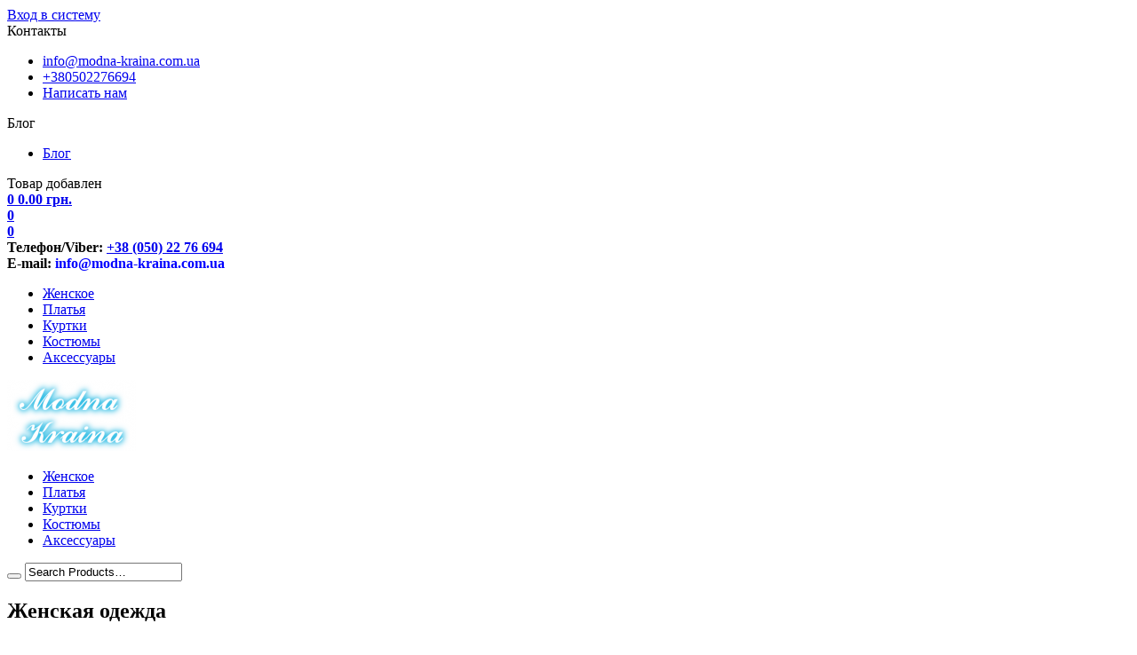

--- FILE ---
content_type: text/html; charset=UTF-8
request_url: http://modna-kraina.com.ua/shop/plate-polina-marsala-karree/
body_size: 20699
content:
<!DOCTYPE HTML><html lang="ru-RU" dir="ltr"  data-config='{"sticky":1,"sticky_always":1,"style":"default-blue"}'><head><meta charset="UTF-8"><meta http-equiv="X-UA-Compatible" content="IE=edge"><meta name="viewport" content="width=device-width, initial-scale=1"><meta name='robots' content='index, follow, max-image-preview:large, max-snippet:-1, max-video-preview:-1' /><title>Платье Полина Марсала Karree</title><meta name="description" content="Платье Полина Марсала Karree - от украинского бренда, специализирующегося на производстве женской одежды на каждый день" /><link rel="canonical" href="http://modna-kraina.com.ua/shop/plate-polina-marsala-karree/" /><meta property="og:locale" content="ru_RU" /><meta property="og:type" content="article" /><meta property="og:title" content="Платье Полина Марсала Karree" /><meta property="og:description" content="Платье Полина Марсала Karree - от украинского бренда, специализирующегося на производстве женской одежды на каждый день" /><meta property="og:url" content="http://modna-kraina.com.ua/shop/plate-polina-marsala-karree/" /><meta property="og:site_name" content="modna-kraina.com.ua" /><meta property="article:publisher" content="https://www.facebook.com/modnakrainacomua" /><meta property="article:modified_time" content="2021-04-28T08:22:07+00:00" /><meta property="og:image" content="http://modna-kraina.com.ua/wp-content/uploads/2021/04/P1443M4601_platye-polina-marsala-15641.jpg" /><meta property="og:image:width" content="1333" /><meta property="og:image:height" content="1999" /><meta name="twitter:card" content="summary" /><meta name="twitter:title" content="Платье Полина Марсала Karree" /><meta name="twitter:site" content="@modnakraina" /> <script type="application/ld+json" class="yoast-schema-graph">{"@context":"https://schema.org","@graph":[{"@type":"WebSite","@id":"http://modna-kraina.com.ua/#website","url":"http://modna-kraina.com.ua/","name":"modna-kraina.com.ua","description":"\u041f\u043b\u043e\u0449\u0430\u0434\u043a\u0430 \u0443\u043a\u0440\u0430\u0438\u043d\u0441\u043a\u0438\u0445 \u0431\u0440\u0435\u043d\u0434\u043e\u0432 \u043e\u0434\u0435\u0436\u0434\u044b \u0438 \u043e\u0431\u0443\u0432\u0438","potentialAction":[{"@type":"SearchAction","target":"http://modna-kraina.com.ua/?s={search_term_string}","query-input":"required name=search_term_string"}],"inLanguage":"ru-RU"},{"@type":"ImageObject","@id":"http://modna-kraina.com.ua/shop/plate-polina-marsala-karree/#primaryimage","inLanguage":"ru-RU","url":"http://modna-kraina.com.ua/wp-content/uploads/2021/04/P1443M4601_platye-polina-marsala-15641.jpg","contentUrl":"http://modna-kraina.com.ua/wp-content/uploads/2021/04/P1443M4601_platye-polina-marsala-15641.jpg","width":1333,"height":1999,"caption":"\u041f\u043b\u0430\u0442\u044c\u0435 \u041f\u043e\u043b\u0438\u043d\u0430 \u041c\u0430\u0440\u0441\u0430\u043b\u0430 Karree \u043a\u0443\u043f\u0438\u0442\u044c \u041f\u043b\u0430\u0442\u044c\u0435"},{"@type":"WebPage","@id":"http://modna-kraina.com.ua/shop/plate-polina-marsala-karree/#webpage","url":"http://modna-kraina.com.ua/shop/plate-polina-marsala-karree/","name":"\u041f\u043b\u0430\u0442\u044c\u0435 \u041f\u043e\u043b\u0438\u043d\u0430 \u041c\u0430\u0440\u0441\u0430\u043b\u0430 Karree","isPartOf":{"@id":"http://modna-kraina.com.ua/#website"},"primaryImageOfPage":{"@id":"http://modna-kraina.com.ua/shop/plate-polina-marsala-karree/#primaryimage"},"datePublished":"2021-04-28T08:21:28+00:00","dateModified":"2021-04-28T08:22:07+00:00","description":"\u041f\u043b\u0430\u0442\u044c\u0435 \u041f\u043e\u043b\u0438\u043d\u0430 \u041c\u0430\u0440\u0441\u0430\u043b\u0430 Karree - \u043e\u0442 \u0443\u043a\u0440\u0430\u0438\u043d\u0441\u043a\u043e\u0433\u043e \u0431\u0440\u0435\u043d\u0434\u0430, \u0441\u043f\u0435\u0446\u0438\u0430\u043b\u0438\u0437\u0438\u0440\u0443\u044e\u0449\u0435\u0433\u043e\u0441\u044f \u043d\u0430 \u043f\u0440\u043e\u0438\u0437\u0432\u043e\u0434\u0441\u0442\u0432\u0435 \u0436\u0435\u043d\u0441\u043a\u043e\u0439 \u043e\u0434\u0435\u0436\u0434\u044b \u043d\u0430 \u043a\u0430\u0436\u0434\u044b\u0439 \u0434\u0435\u043d\u044c","breadcrumb":{"@id":"http://modna-kraina.com.ua/shop/plate-polina-marsala-karree/#breadcrumb"},"inLanguage":"ru-RU","potentialAction":[{"@type":"ReadAction","target":["http://modna-kraina.com.ua/shop/plate-polina-marsala-karree/"]}]},{"@type":"BreadcrumbList","@id":"http://modna-kraina.com.ua/shop/plate-polina-marsala-karree/#breadcrumb","itemListElement":[{"@type":"ListItem","position":1,"item":{"@type":"WebPage","@id":"https://modna-kraina.com.ua/","url":"https://modna-kraina.com.ua/","name":"\u0413\u043b\u0430\u0432\u043d\u043e\u0435 \u043c\u0435\u043d\u044e"}},{"@type":"ListItem","position":2,"item":{"@type":"WebPage","@id":"http://modna-kraina.com.ua/shop/","url":"http://modna-kraina.com.ua/shop/","name":"\u041c\u0430\u0433\u0430\u0437\u0438\u043d"}},{"@type":"ListItem","position":3,"item":{"@id":"http://modna-kraina.com.ua/shop/plate-polina-marsala-karree/#webpage"}}]}]}</script> <link rel='dns-prefetch' href='//fonts.googleapis.com' /><link rel='dns-prefetch' href='//s.w.org' /><link rel="alternate" type="application/rss+xml" title="modna-kraina.com.ua &raquo; Лента" href="http://modna-kraina.com.ua/feed/" /><link rel="alternate" type="application/rss+xml" title="modna-kraina.com.ua &raquo; Лента комментариев" href="http://modna-kraina.com.ua/comments/feed/" /><link rel="alternate" type="application/rss+xml" title="modna-kraina.com.ua &raquo; Лента комментариев к &laquo;Платье Полина Марсала Karree&raquo;" href="http://modna-kraina.com.ua/shop/plate-polina-marsala-karree/feed/" /> <script type="text/javascript">window._wpemojiSettings = {"baseUrl":"https:\/\/s.w.org\/images\/core\/emoji\/13.0.1\/72x72\/","ext":".png","svgUrl":"https:\/\/s.w.org\/images\/core\/emoji\/13.0.1\/svg\/","svgExt":".svg","source":{"concatemoji":"http:\/\/modna-kraina.com.ua\/wp-includes\/js\/wp-emoji-release.min.js?ver=5.7.14"}};
			!function(e,a,t){var n,r,o,i=a.createElement("canvas"),p=i.getContext&&i.getContext("2d");function s(e,t){var a=String.fromCharCode;p.clearRect(0,0,i.width,i.height),p.fillText(a.apply(this,e),0,0);e=i.toDataURL();return p.clearRect(0,0,i.width,i.height),p.fillText(a.apply(this,t),0,0),e===i.toDataURL()}function c(e){var t=a.createElement("script");t.src=e,t.defer=t.type="text/javascript",a.getElementsByTagName("head")[0].appendChild(t)}for(o=Array("flag","emoji"),t.supports={everything:!0,everythingExceptFlag:!0},r=0;r<o.length;r++)t.supports[o[r]]=function(e){if(!p||!p.fillText)return!1;switch(p.textBaseline="top",p.font="600 32px Arial",e){case"flag":return s([127987,65039,8205,9895,65039],[127987,65039,8203,9895,65039])?!1:!s([55356,56826,55356,56819],[55356,56826,8203,55356,56819])&&!s([55356,57332,56128,56423,56128,56418,56128,56421,56128,56430,56128,56423,56128,56447],[55356,57332,8203,56128,56423,8203,56128,56418,8203,56128,56421,8203,56128,56430,8203,56128,56423,8203,56128,56447]);case"emoji":return!s([55357,56424,8205,55356,57212],[55357,56424,8203,55356,57212])}return!1}(o[r]),t.supports.everything=t.supports.everything&&t.supports[o[r]],"flag"!==o[r]&&(t.supports.everythingExceptFlag=t.supports.everythingExceptFlag&&t.supports[o[r]]);t.supports.everythingExceptFlag=t.supports.everythingExceptFlag&&!t.supports.flag,t.DOMReady=!1,t.readyCallback=function(){t.DOMReady=!0},t.supports.everything||(n=function(){t.readyCallback()},a.addEventListener?(a.addEventListener("DOMContentLoaded",n,!1),e.addEventListener("load",n,!1)):(e.attachEvent("onload",n),a.attachEvent("onreadystatechange",function(){"complete"===a.readyState&&t.readyCallback()})),(n=t.source||{}).concatemoji?c(n.concatemoji):n.wpemoji&&n.twemoji&&(c(n.twemoji),c(n.wpemoji)))}(window,document,window._wpemojiSettings);</script> <style type="text/css">img.wp-smiley,
img.emoji {
	display: inline !important;
	border: none !important;
	box-shadow: none !important;
	height: 1em !important;
	width: 1em !important;
	margin: 0 .07em !important;
	vertical-align: -0.1em !important;
	background: none !important;
	padding: 0 !important;
}</style><link data-optimized="1" rel='stylesheet' id='liqpay_base-css'  href='http://modna-kraina.com.ua/wp-content/litespeed/cssjs/e75d4.css?26c6a' type='text/css' media='all' /><link data-optimized="1" rel='stylesheet' id='flick-css'  href='http://modna-kraina.com.ua/wp-content/litespeed/cssjs/23cc7.css?9ec40' type='text/css' media='all' /><link rel='stylesheet' id='mailchimpSF_main_css-css'  href='http://modna-kraina.com.ua/?mcsf_action=main_css&#038;ver=5.7.14' type='text/css' media='all' />
<!--[if IE]><link rel='stylesheet' id='mailchimpSF_ie_css-css'  href='http://modna-kraina.com.ua/wp-content/plugins/mailchimp/css/ie.css?ver=5.7.14' type='text/css' media='all' />
<![endif]--><link data-optimized="1" rel='stylesheet' id='chaty-front-css-css'  href='http://modna-kraina.com.ua/wp-content/litespeed/cssjs/e6aa8.css?f3c93' type='text/css' media='all' /><style id='chaty-front-css-inline-css' type='text/css'>#wechat-qr-code{right: {104}px; left:auto;}
                                .chaty-widget-is a{display: block; margin:0; padding:0;border-radius: 50%;-webkit-border-radius: 50%;-moz-border-radius: 50%; }
                .chaty-widget-is svg{margin:0; padding:0;}
                .chaty-main-widget { display: none; }
                .chaty-in-desktop .chaty-main-widget.is-in-desktop { display: block; }
                .chaty-in-mobile .chaty-main-widget.is-in-mobile { display: block; }
                .chaty-widget.hide-widget { display: none !important; }
                .chaty-widget, .chaty-widget .get, .chaty-widget .get a { width: 62px }
                .facustom-icon { width: 54px; line-height: 54px; height: 54px; font-size: 27px; }
                .chaty-widget-is a { width: 54px; height: 54px; }
                                                /*.chaty-widget-i-title.hide-it { display: none !important; }*/
                body div.chaty-widget.hide-widget { display: none !important; }
            .i-trigger .chaty-widget-i-title, .chaty-widget-i .chaty-widget-i-title {color:#dd0000 !important; background:#ffffff !important;}.i-trigger .chaty-widget-i-title p, .chaty-widget-i.chaty-main-widget .chaty-widget-i-title p {color:#dd0000 !important; background:#ffffff !important;}.i-trigger .chaty-widget-i:not(.no-tooltip):before, .chaty-widget-i.chaty-main-widget:before { border-color: transparent transparent transparent #ffffff !important;}.chaty-widget.chaty-widget-is-right .i-trigger .i-trigger-open.chaty-widget-i:before, .chaty-widget.chaty-widget-is-right .chaty-widget-i:before { border-color: transparent #ffffff transparent transparent !important;}.chaty-widget.chaty-widget-is-right .i-trigger .chaty-widget-i:before, .chaty-widget.chaty-widget-is-right .chaty-widget-i:before {border-color: transparent #ffffff transparent transparent !important; }
                                #wechat-qr-code{right: {104}px; left:auto;}
                                .chaty-widget-is a{display: block; margin:0; padding:0;border-radius: 50%;-webkit-border-radius: 50%;-moz-border-radius: 50%; }
                .chaty-widget-is svg{margin:0; padding:0;}
                .chaty-main-widget { display: none; }
                .chaty-in-desktop .chaty-main-widget.is-in-desktop { display: block; }
                .chaty-in-mobile .chaty-main-widget.is-in-mobile { display: block; }
                .chaty-widget.hide-widget { display: none !important; }
                .chaty-widget, .chaty-widget .get, .chaty-widget .get a { width: 62px }
                .facustom-icon { width: 54px; line-height: 54px; height: 54px; font-size: 27px; }
                .chaty-widget-is a { width: 54px; height: 54px; }
                                                /*.chaty-widget-i-title.hide-it { display: none !important; }*/
                body div.chaty-widget.hide-widget { display: none !important; }
            .i-trigger .chaty-widget-i-title, .chaty-widget-i .chaty-widget-i-title {color:#dd0000 !important; background:#ffffff !important;}.i-trigger .chaty-widget-i-title p, .chaty-widget-i.chaty-main-widget .chaty-widget-i-title p {color:#dd0000 !important; background:#ffffff !important;}.i-trigger .chaty-widget-i:not(.no-tooltip):before, .chaty-widget-i.chaty-main-widget:before { border-color: transparent transparent transparent #ffffff !important;}.chaty-widget.chaty-widget-is-right .i-trigger .i-trigger-open.chaty-widget-i:before, .chaty-widget.chaty-widget-is-right .chaty-widget-i:before { border-color: transparent #ffffff transparent transparent !important;}.chaty-widget.chaty-widget-is-right .i-trigger .chaty-widget-i:before, .chaty-widget.chaty-widget-is-right .chaty-widget-i:before {border-color: transparent #ffffff transparent transparent !important; }</style><link data-optimized="1" rel='stylesheet' id='wp-block-library-css'  href='http://modna-kraina.com.ua/wp-content/litespeed/cssjs/682d1.css?614a1' type='text/css' media='all' /><link data-optimized="1" rel='stylesheet' id='wc-block-vendors-style-css'  href='http://modna-kraina.com.ua/wp-content/litespeed/cssjs/8cbdc.css?251d1' type='text/css' media='all' /><link data-optimized="1" rel='stylesheet' id='wc-block-style-css'  href='http://modna-kraina.com.ua/wp-content/litespeed/cssjs/1368c.css?f7c3b' type='text/css' media='all' /><link data-optimized="1" rel='stylesheet' id='simple-sitemap-css-css'  href='http://modna-kraina.com.ua/wp-content/litespeed/cssjs/16900.css?5ef10' type='text/css' media='all' /><link data-optimized="1" rel='stylesheet' id='titan-adminbar-styles-css'  href='http://modna-kraina.com.ua/wp-content/litespeed/cssjs/3b839.css?06b31' type='text/css' media='all' /><link data-optimized="1" rel='stylesheet' id='contact-form-7-css'  href='http://modna-kraina.com.ua/wp-content/litespeed/cssjs/797b3.css?2c7fb' type='text/css' media='all' /><link data-optimized="1" rel='stylesheet' id='rs-plugin-settings-css'  href='http://modna-kraina.com.ua/wp-content/litespeed/cssjs/a57de.css?fe560' type='text/css' media='all' /><style id='rs-plugin-settings-inline-css' type='text/css'>#rs-demo-id {}
#rs-demo-id {}</style><link data-optimized="1" rel='stylesheet' id='woocommerce-layout-css'  href='http://modna-kraina.com.ua/wp-content/litespeed/cssjs/8986e.css?7f81f' type='text/css' media='all' /><link data-optimized="1" rel='stylesheet' id='woocommerce-smallscreen-css'  href='http://modna-kraina.com.ua/wp-content/litespeed/cssjs/0f4fb.css?d49d6' type='text/css' media='only screen and (max-width: 768px)' /><style id='woocommerce-inline-inline-css' type='text/css'>.woocommerce form .form-row .required { visibility: visible; }
.woocommerce form .form-row .required { visibility: visible; }</style><link data-optimized="1" rel='stylesheet' id='wsl-widget-css'  href='http://modna-kraina.com.ua/wp-content/litespeed/cssjs/f911d.css?2ed11' type='text/css' media='all' /><link data-optimized="1" rel='stylesheet' id='eclat-child-style-css'  href='http://modna-kraina.com.ua/wp-content/litespeed/cssjs/25e89.css?7dca7' type='text/css' media='all' /><link rel='stylesheet' id='eclat-fonts-css'  href='//fonts.googleapis.com/css?family=Open+Sans%3A400%2C300%2C300italic%2C400italic%2C600%2C600italic%2C700%2C700italic%7COpen+Sans%3A400%2C300%2C300italic%2C400italic%2C600%2C600italic%2C700%2C700italic&#038;ver=1.0.0' type='text/css' media='all' /><link data-optimized="1" rel='stylesheet' id='eclat-theme-css'  href='http://modna-kraina.com.ua/wp-content/litespeed/cssjs/8250a.css?d33d0' type='text/css' media='all' /><link rel='stylesheet' id='sccss_style-css'  href='http://modna-kraina.com.ua?sccss=1&#038;ver=5.7.14' type='text/css' media='all' /> <script type="text/template" id="tmpl-variation-template"><div class="woocommerce-variation-description">{{{ data.variation.variation_description }}}</div>
	<div class="woocommerce-variation-price">{{{ data.variation.price_html }}}</div>
	<div class="woocommerce-variation-availability">{{{ data.variation.availability_html }}}</div></script> <script type="text/template" id="tmpl-unavailable-variation-template"><p>Этот товар недоступен. Пожалуйста, выберите другую комбинацию.</p></script> <script type='text/javascript' src='http://modna-kraina.com.ua/wp-includes/js/jquery/jquery.min.js?ver=3.5.1' id='jquery-core-js'></script> <script data-optimized="1" type='text/javascript' src='http://modna-kraina.com.ua/wp-content/litespeed/cssjs/02fb0.js?88c95' id='jquery-migrate-js'></script> <script data-optimized="1" type='text/javascript' src='http://modna-kraina.com.ua/wp-content/litespeed/cssjs/6a140.js?11736' id='jquery_scrollto-js'></script> <script data-optimized="1" type='text/javascript' src='http://modna-kraina.com.ua/wp-content/litespeed/cssjs/32d0b.js?9ea79' id='jquery-form-js'></script> <script type='text/javascript' id='mailchimpSF_main_js-js-extra'>/*  */
var mailchimpSF = {"ajax_url":"http:\/\/modna-kraina.com.ua\/"};
/*  */</script> <script data-optimized="1" type='text/javascript' src='http://modna-kraina.com.ua/wp-content/litespeed/cssjs/1d3e0.js?b8945' id='mailchimpSF_main_js-js'></script> <script data-optimized="1" type='text/javascript' src='http://modna-kraina.com.ua/wp-content/litespeed/cssjs/ee480.js?3cdac' id='jquery-ui-core-js'></script> <script data-optimized="1" type='text/javascript' src='http://modna-kraina.com.ua/wp-content/litespeed/cssjs/092e0.js?aedc9' id='datepicker-js'></script> <script type='text/javascript' id='chaty-front-end-js-extra'>/*  */
var chaty_settings = {"object_settings":{"isPRO":0,"pending_messages":"off","cht_cta_bg_color":"#ffffff","cht_cta_text_color":"#dd0000","click_setting":"click","number_of_messages":0,"number_color":"#ffffff","number_bg_color":"#dd0000","position":"right","social":[{"val":"telnumber","default_icon":"<svg class=\"ico_d \" width=\"39\" height=\"39\" viewBox=\"0 0 39 39\" fill=\"none\" xmlns=\"http:\/\/www.w3.org\/2000\/svg\" style=\"transform: rotate(0deg);\"><circle class=\"color-element\" cx=\"19.4395\" cy=\"19.4395\" r=\"19.4395\" fill=\"#3E99D8\"\/><path d=\"M3.56917 -2.55497e-07L0 6.42978L7.5349 1.87535L3.56917 -2.55497e-07Z\" transform=\"translate(13.9704 24.6145)\" fill=\"#E0E0E0\"\/><path d=\"M20.8862 0.133954C20.754 0 20.4897 0 20.2253 0L0.396574 8.03723C0.132191 8.17118 0 8.43909 0 8.707C0 8.97491 0.132191 9.24282 0.396574 9.37677L17.5814 17.414C17.7136 17.414 17.7136 17.414 17.8458 17.414C17.978 17.414 18.1102 17.414 18.1102 17.28C18.2424 17.1461 18.3746 17.0121 18.5068 16.7442L21.1506 0.669769C21.1506 0.535815 21.1506 0.267908 20.8862 0.133954Z\" transform=\"translate(7.36069 10.9512)\" fill=\"white\"\/><path d=\"M13.8801 0L0 11.52V19.4233L3.70136 13.2614L13.8801 0Z\" transform=\"translate(13.9704 11.6208)\" fill=\"#F2F2F2\"\/><\/svg>","bg_color":"","rbg_color":"0,0,0","title":"Telegram","img_url":"","social_channel":"telegram","channel_type":"telegram","href_url":"https:\/\/telegram.me\/telnumber","desktop_target":"_blank","mobile_target":"_blank","qr_code_image":"","channel":"Telegram","is_mobile":1,"is_desktop":1,"mobile_url":"https:\/\/telegram.me\/telnumber","on_click":"","has_font":0,"popup_html":"","has_custom_popup":0,"is_default_open":0}],"pos_side":"right","bot":"25","side":"25","device":"desktop_active mobile_active","color":"#4F6ACA","rgb_color":"79,106,202","widget_size":"54","widget_type":"chat-base","widget_img":"","cta":"\u0421\u0432\u044f\u0436\u0438\u0442\u0435\u0441\u044c \u0441 \u043d\u0430\u043c\u0438","active":"true","close_text":"Hide","analytics":0,"save_user_clicks":0,"close_img":"","is_mobile":0,"ajax_url":"http:\/\/modna-kraina.com.ua\/wp-admin\/admin-ajax.php","animation_class":"","time_trigger":"no","trigger_time":"0","exit_intent":"no","on_page_scroll":"no","page_scroll":"0","gmt":"","display_conditions":0,"display_rules":[],"display_state":"click","has_close_button":"yes","mode":"vertical"},"ajax_url":"http:\/\/modna-kraina.com.ua\/wp-admin\/admin-ajax.php"};
var chaty_settings = {"object_settings":{"isPRO":0,"pending_messages":"off","cht_cta_bg_color":"#ffffff","cht_cta_text_color":"#dd0000","click_setting":"click","number_of_messages":0,"number_color":"#ffffff","number_bg_color":"#dd0000","position":"right","social":[{"val":"telnumber","default_icon":"<svg class=\"ico_d \" width=\"39\" height=\"39\" viewBox=\"0 0 39 39\" fill=\"none\" xmlns=\"http:\/\/www.w3.org\/2000\/svg\" style=\"transform: rotate(0deg);\"><circle class=\"color-element\" cx=\"19.4395\" cy=\"19.4395\" r=\"19.4395\" fill=\"#3E99D8\"\/><path d=\"M3.56917 -2.55497e-07L0 6.42978L7.5349 1.87535L3.56917 -2.55497e-07Z\" transform=\"translate(13.9704 24.6145)\" fill=\"#E0E0E0\"\/><path d=\"M20.8862 0.133954C20.754 0 20.4897 0 20.2253 0L0.396574 8.03723C0.132191 8.17118 0 8.43909 0 8.707C0 8.97491 0.132191 9.24282 0.396574 9.37677L17.5814 17.414C17.7136 17.414 17.7136 17.414 17.8458 17.414C17.978 17.414 18.1102 17.414 18.1102 17.28C18.2424 17.1461 18.3746 17.0121 18.5068 16.7442L21.1506 0.669769C21.1506 0.535815 21.1506 0.267908 20.8862 0.133954Z\" transform=\"translate(7.36069 10.9512)\" fill=\"white\"\/><path d=\"M13.8801 0L0 11.52V19.4233L3.70136 13.2614L13.8801 0Z\" transform=\"translate(13.9704 11.6208)\" fill=\"#F2F2F2\"\/><\/svg>","bg_color":"","rbg_color":"0,0,0","title":"Telegram","img_url":"","social_channel":"telegram","channel_type":"telegram","href_url":"https:\/\/telegram.me\/telnumber","desktop_target":"_blank","mobile_target":"_blank","qr_code_image":"","channel":"Telegram","is_mobile":1,"is_desktop":1,"mobile_url":"https:\/\/telegram.me\/telnumber","on_click":"","has_font":0,"popup_html":"","has_custom_popup":0,"is_default_open":0}],"pos_side":"right","bot":"25","side":"25","device":"desktop_active mobile_active","color":"#4F6ACA","rgb_color":"79,106,202","widget_size":"54","widget_type":"chat-base","widget_img":"","cta":"\u0421\u0432\u044f\u0436\u0438\u0442\u0435\u0441\u044c \u0441 \u043d\u0430\u043c\u0438","active":"true","close_text":"Hide","analytics":0,"save_user_clicks":0,"close_img":"","is_mobile":0,"ajax_url":"http:\/\/modna-kraina.com.ua\/wp-admin\/admin-ajax.php","animation_class":"","time_trigger":"no","trigger_time":"0","exit_intent":"no","on_page_scroll":"no","page_scroll":"0","gmt":"","display_conditions":0,"display_rules":[],"display_state":"click","has_close_button":"yes","mode":"vertical"},"ajax_url":"http:\/\/modna-kraina.com.ua\/wp-admin\/admin-ajax.php"};
/*  */</script> <script data-optimized="1" type='text/javascript' src='http://modna-kraina.com.ua/wp-content/litespeed/cssjs/8d4fe.js?2698d' id='chaty-front-end-js'></script> <script data-optimized="1" type='text/javascript' src='http://modna-kraina.com.ua/wp-content/litespeed/cssjs/b9d4e.js?ed7c0' id='liqpay_form_script-js'></script> <script data-optimized="1" type='text/javascript' src='http://modna-kraina.com.ua/wp-content/litespeed/cssjs/ced68.js?c1d4a' id='tp-tools-js'></script> <script data-optimized="1" type='text/javascript' src='http://modna-kraina.com.ua/wp-content/litespeed/cssjs/91fdf.js?f9342' id='revmin-js'></script> <script data-optimized="1" type='text/javascript' src='http://modna-kraina.com.ua/wp-content/litespeed/cssjs/341fb.js?9bf90' id='jquery-blockui-js'></script> <script type='text/javascript' id='wc-add-to-cart-js-extra'>/*  */
var wc_add_to_cart_params = {"ajax_url":"\/wp-admin\/admin-ajax.php","wc_ajax_url":"\/?wc-ajax=%%endpoint%%","i18n_view_cart":"\u041f\u0440\u043e\u0441\u043c\u043e\u0442\u0440 \u043a\u043e\u0440\u0437\u0438\u043d\u044b","cart_url":"http:\/\/modna-kraina.com.ua\/cart\/","is_cart":"","cart_redirect_after_add":"no"};
/*  */</script> <script data-optimized="1" type='text/javascript' src='http://modna-kraina.com.ua/wp-content/litespeed/cssjs/01d15.js?e6299' id='wc-add-to-cart-js'></script> <script data-optimized="1" type='text/javascript' src='http://modna-kraina.com.ua/wp-content/litespeed/cssjs/fa3b7.js?f7a96' id='vc_woocommerce-add-to-cart-js-js'></script> <script data-optimized="1" type='text/javascript' src='http://modna-kraina.com.ua/wp-content/litespeed/cssjs/17805.js?6758b' id='jquery-zoom-js'></script> <link rel="https://api.w.org/" href="http://modna-kraina.com.ua/wp-json/" /><link rel="alternate" type="application/json" href="http://modna-kraina.com.ua/wp-json/wp/v2/product/478488" /><link rel="EditURI" type="application/rsd+xml" title="RSD" href="http://modna-kraina.com.ua/xmlrpc.php?rsd" /><link rel="wlwmanifest" type="application/wlwmanifest+xml" href="http://modna-kraina.com.ua/wp-includes/wlwmanifest.xml" /><meta name="generator" content="WordPress 5.7.14" /><meta name="generator" content="WooCommerce 5.2.5" /><link rel='shortlink' href='http://modna-kraina.com.ua/?p=478488' /><link rel="alternate" type="application/json+oembed" href="http://modna-kraina.com.ua/wp-json/oembed/1.0/embed?url=http%3A%2F%2Fmodna-kraina.com.ua%2Fshop%2Fplate-polina-marsala-karree%2F" /><link rel="alternate" type="text/xml+oembed" href="http://modna-kraina.com.ua/wp-json/oembed/1.0/embed?url=http%3A%2F%2Fmodna-kraina.com.ua%2Fshop%2Fplate-polina-marsala-karree%2F&#038;format=xml" /> <script type="text/javascript">jQuery(function($) {
            $('.date-pick').each(function() {
                var format = $(this).data('format') || 'mm/dd/yyyy';
                format = format.replace(/yyyy/i, 'yy');
                $(this).datepicker({
                    autoFocusNextInput: true,
                    constrainInput: false,
                    changeMonth: true,
                    changeYear: true,
                    beforeShow: function(input, inst) { $('#ui-datepicker-div').addClass('show'); },
                    dateFormat: format.toLowerCase(),
                });
            });
            d = new Date();
            $('.birthdate-pick').each(function() {
                var format = $(this).data('format') || 'mm/dd';
                format = format.replace(/yyyy/i, 'yy');
                $(this).datepicker({
                    autoFocusNextInput: true,
                    constrainInput: false,
                    changeMonth: true,
                    changeYear: false,
                    minDate: new Date(d.getFullYear(), 1-1, 1),
                    maxDate: new Date(d.getFullYear(), 12-1, 31),
                    beforeShow: function(input, inst) { $('#ui-datepicker-div').removeClass('show'); },
                    dateFormat: format.toLowerCase(),
                });

            });

        });</script> <meta name="generator" content="Saphali Lite 1.8.11" /><style type='text/css'>.woocommerce ul.products li.product {
			width:99%;
		}</style><noscript><style>.woocommerce-product-gallery{ opacity: 1 !important; }</style></noscript><meta name="generator" content="Powered by Visual Composer - drag and drop page builder for WordPress."/>
<!--[if lte IE 9]><link rel="stylesheet" type="text/css" href="http://modna-kraina.com.ua/wp-content/plugins/js_composer/assets/css/vc_lte_ie9.min.css" media="screen"><![endif]--><!--[if IE  8]><link rel="stylesheet" type="text/css" href="http://modna-kraina.com.ua/wp-content/plugins/js_composer/assets/css/vc-ie8.min.css" media="screen"><![endif]--><meta name="generator" content="Powered by Slider Revolution 5.2.6 - responsive, Mobile-Friendly Slider Plugin for WordPress with comfortable drag and drop interface." /><link rel="icon" href="http://modna-kraina.com.ua/wp-content/uploads/2019/05/cropped-short-logo-512-512-32x32.png" sizes="32x32" /><link rel="icon" href="http://modna-kraina.com.ua/wp-content/uploads/2019/05/cropped-short-logo-512-512-192x192.png" sizes="192x192" /><link rel="apple-touch-icon" href="http://modna-kraina.com.ua/wp-content/uploads/2019/05/cropped-short-logo-512-512-180x180.png" /><meta name="msapplication-TileImage" content="http://modna-kraina.com.ua/wp-content/uploads/2019/05/cropped-short-logo-512-512-270x270.png" />
<noscript><style type="text/css">.wpb_animate_when_almost_visible { opacity: 1; }</style></noscript> <script defer type="text/javascript">(function (d, w, c) {
        (w[c] = w[c] || []).push(function() {
            try {
                w.yaCounter22513018 = new Ya.Metrika({
                    id:22513018,
                    clickmap:true,
                    trackLinks:true,
                    accurateTrackBounce:true,
                    webvisor:true
                });
            } catch(e) { }
        });

        var n = d.getElementsByTagName("script")[0],
            s = d.createElement("script"),
            f = function () { n.parentNode.insertBefore(s, n); };
        s.type = "text/javascript";
        s.async = true;
        s.src = "https://mc.yandex.ru/metrika/watch.js";

        if (w.opera == "[object Opera]") {
            d.addEventListener("DOMContentLoaded", f, false);
        } else { f(); }
    })(document, window, "yandex_metrika_callbacks");</script> <noscript><div><img src="https://mc.yandex.ru/watch/22513018" style="position:absolute; left:-9999px;" alt="" /></div></noscript></head><body class="product-template-default single single-product postid-478488 tm-sidebar-a-left tm-sidebars-1 tm-noblog wp-product-single theme-eclat woocommerce woocommerce-page woocommerce-no-js wpb-js-composer js-comp-ver-4.12 vc_responsive"><div id="wrapper"><div class="tm-toolbar" ><div class="uk-container uk-container-center"><a href="#offcanvas" class="uk-navbar-toggle uk-hidden-large" data-uk-offcanvas></a><div class="uk-float-left"><div class="uk-panel widget_warp_woocommerce_login">            <a href="#uk-login-form" class="hover-icon" data-uk-modal="{center:true}"><span class="tm-icon-user"></span><span>Вход в систему</span></a></div><div class="uk-panel widget_nav_menu"><div data-uk-dropdown><div class="tm-pointer">Контакты<span class="tm-icon-arrow-down"></span></div><div class="uk-dropdown"><ul class="uk-nav uk-nav-dropdown"><li class="li-menu-item-281192"><a href="mailto:info@modna-kraina.com.ua" class="menu-item-281192">info@modna-kraina.com.ua</a></li><li class="li-menu-item-281193"><a href="tel:+380502276694" class="menu-item-281193">+380502276694</a></li><li class="li-menu-item-416023"><a href="http://modna-kraina.com.ua/kontakty/" class="menu-item-416023">Написать нам</a></li></ul></div></div></div><div class="uk-panel widget_nav_menu"><div data-uk-dropdown><div class="tm-pointer">Блог<span class="tm-icon-arrow-down"></span></div><div class="uk-dropdown"><ul class="uk-nav uk-nav-dropdown"><li class="li-menu-item-416408"><a href="http://modna-kraina.com.ua/blog/" class="menu-item-416408">Блог</a></li></ul></div></div></div></div><div class="uk-float-right"><div class="uk-panel woocommerce widget_shopping_cart widget"><div class="ajax-product-added">
<span class="tm-icon-check"></span><span>Товар добавлен</span></div><div class="tm_cart_widget widget_cart"><div class="tm_cart_label uk-clearfix ">
<a href="http://modna-kraina.com.ua/cart/" class="hover-icon cart_ajax_data">
<span class="tm-icon-cart"></span>
<span class="total_products"><strong>0</strong></span>
<span class="subtotal"><strong><span class="woocommerce-Price-amount amount"><bdi>0.00&nbsp;<span class="woocommerce-Price-currencySymbol">&#x433;&#x440;&#x43D;.</span></bdi></span></strong></span>
</a>
<span class="tm-icon-arrow-down"></span></div><div class="tm_cart_wrapper" style="display:none"><div class="widget_shopping_cart_content group"><div class="mini-cart-block"><p>Нет товаров в корзине.</p></div></div></div></div><div class="tm_wishlist_widget widget_whishlist">
<a href="http://modna-kraina.com.ua/shop/plate-polina-marsala-karree/" class="hover-icon" data-title="Перейти в избранное">
<span class="tm-icon-heart"></span>
<span><strong id="wish-list-num">0</strong></span>
</a></div><div class="tm_compare_widget widget_compare">
<a href="http://modna-kraina.com.ua/shop/plate-polina-marsala-karree/" class="hover-icon" data-title="Сравнить товары">
<span class="tm-icon-compare"></span>
<span><strong id="compare-num">0</strong></span>
</a></div></div><div class="uk-panel widget_custom_html"><div class="textwidget custom-html-widget"><b>Телефон/Viber: <a href="tel:+380502276694">+38 (050) 22 76 694</a><br> E-mail: <font color="blue">info@modna-kraina.com.ua</font></b></div></div></div><ul class="uk-navbar-nav uk-visible-large"><li class="li-menu-item-246505"><a href="http://modna-kraina.com.ua/products/zhenskaya-odezhda/" class="menu-item-246505">Женское</a></li><li class="li-menu-item-447580"><a href="http://modna-kraina.com.ua/products/zhenskaya-odezhda/platya/" class="menu-item-447580">Платья</a></li><li class="li-menu-item-447581"><a href="http://modna-kraina.com.ua/products/zhenskaya-odezhda/kurtki-zimnie-zhenskie/" class="menu-item-447581">Куртки</a></li><li class="li-menu-item-447582"><a href="http://modna-kraina.com.ua/products/zhenskaya-odezhda/kostyumy-zhenskie/" class="menu-item-447582">Костюмы</a></li><li class="li-menu-item-246573"><a href="http://modna-kraina.com.ua/products/accesories/" class="menu-item-246573">Аксессуары</a></li></ul></div></div><nav class="tm-navbar uk-navbar"><div class="uk-container uk-container-center tm-container-80"><div class="uk-flex uk-flex-middle uk-flex-space-between"><div class="tm-logo-inline">
<a class="tm-logo" href="http://modna-kraina.com.ua">
<a href="http://modna-kraina.com.ua"><img width="145" height="80" src="http://modna-kraina.com.ua/wp-content/uploads/2018/01/logo-300-165-e1515069631962.png" class="image wp-image-416022  attachment-full size-full" alt="Логотип, Modna Kraina" loading="lazy" style="max-width: 100%; height: auto;" /></a>                                </a></div><ul class="uk-navbar-nav uk-visible-large"><li class="li-menu-item-246505"><a href="http://modna-kraina.com.ua/products/zhenskaya-odezhda/" class="menu-item-246505">Женское</a></li><li class="li-menu-item-447580"><a href="http://modna-kraina.com.ua/products/zhenskaya-odezhda/platya/" class="menu-item-447580">Платья</a></li><li class="li-menu-item-447581"><a href="http://modna-kraina.com.ua/products/zhenskaya-odezhda/kurtki-zimnie-zhenskie/" class="menu-item-447581">Куртки</a></li><li class="li-menu-item-447582"><a href="http://modna-kraina.com.ua/products/zhenskaya-odezhda/kostyumy-zhenskie/" class="menu-item-447582">Костюмы</a></li><li class="li-menu-item-246573"><a href="http://modna-kraina.com.ua/products/accesories/" class="menu-item-246573">Аксессуары</a></li></ul><div class="tm-search uk-text-right"><form method="get" class="woocommerce-product-search" action="http://modna-kraina.com.ua/"><div class="search"><div class="uk-container uk-container-center uk-padding-remove">
<button type="submit"><span class="tm-icon-search"></span></button>
<input type="text" class="search-field uk-width-1-1" value="Search Products&hellip;" name="s"
onblur="if(this.value=='') this.value='Search Products&hellip;';" onfocus="if(this.value=='Search Products&hellip;') this.value='';"
/></div></div>
<a id="show_search_form" href="#"><span class="tm-icon-search"></span></a>
<input type="hidden" name="post_type" value="product" /></form></div></div></div></nav><div class="tm-breadcrumbs"><div class="uk-container uk-container-center tm-container-80"><div class="uk-flex uk-flex-middle uk-flex-space-between"><h2>Женская одежда</h2><ul class="uk-breadcrumb uk-hidden-small"><li><a href="http://modna-kraina.com.ua/">Home</a></li><li><a href="http://modna-kraina.com.ua/shop/">Магазин</a></li><li><a href="http://modna-kraina.com.ua/products/zhenskaya-odezhda/">Женская одежда</a></li><li class="uk-active"><span>Платье Полина Марсала Karree</span></li></ul></div></div></div><div class="uk-container uk-container-center"><div class="tm-middle uk-grid" data-uk-grid-margin><div class="tm-main uk-width-large-3-4 uk-push-1-4"><main class="tm-content"><div id="primary" class="content-area"><main id="main" class="site-main" role="main"><div class="woocommerce-notices-wrapper"></div><div itemscope itemtype="http://schema.org/Product" id="product-478488" class="post-478488 product type-product status-publish has-post-thumbnail product_cat-zhenskaya-odezhda product_cat-platya product_tag-karree product_tag-plate pa_brand-karree pa_color-marsala pa_fabric-65-viskoza-30-poliester-5-elastan pa_kind-plate pa_size-l pa_size-m pa_size-s first instock sold-individually purchasable product-type-variable has-default-attributes"><div class="uk-grid"><div class="uk-width-1-1 uk-width-small-1-1 uk-width-medium-1-2 uk-width-large-2-5 uk-width-xlarge-1-2 uk-position-relative"><div class="images"><div class="tm-main-images-slider main-images"><div class="uk-slidenav-position"><div class="uk-slider-container"><div><a href="http://modna-kraina.com.ua/wp-content/uploads/2021/04/P1443M4601_platye-polina-marsala-15641.jpg" itemprop="image" class="woocommerce-main-image zoom-product-image" data-o_href="http://modna-kraina.com.ua/wp-content/uploads/2021/04/P1443M4601_platye-polina-marsala-15641.jpg" title="" data-uk-lightbox="{group:'product-gallery'}"><img width="600" height="900" src="http://modna-kraina.com.ua/wp-content/uploads/2021/04/P1443M4601_platye-polina-marsala-15641-600x900.jpg" class="attachment-shop_single size-shop_single wp-post-image" alt="Платье Полина Марсала Karree" loading="lazy" title="Платье Полина Марсала Karree" srcset="http://modna-kraina.com.ua/wp-content/uploads/2021/04/P1443M4601_platye-polina-marsala-15641-600x900.jpg 600w, http://modna-kraina.com.ua/wp-content/uploads/2021/04/P1443M4601_platye-polina-marsala-15641.jpg 1333w, http://modna-kraina.com.ua/wp-content/uploads/2021/04/P1443M4601_platye-polina-marsala-15641-768x1152.jpg 768w, http://modna-kraina.com.ua/wp-content/uploads/2021/04/P1443M4601_platye-polina-marsala-15641-1024x1536.jpg 1024w, http://modna-kraina.com.ua/wp-content/uploads/2021/04/P1443M4601_platye-polina-marsala-15641-505x758.jpg 505w" sizes="(max-width: 600px) 100vw, 600px" /></a><span class="tm-icon-zoom"></span></div><div><a href="http://modna-kraina.com.ua/wp-content/uploads/2021/04/P1443M4601_platye-polina-marsala-15643.jpg" itemprop="image" class="woocommerce-additional-image zoom-product-image" title="" data-uk-lightbox="{group:'product-gallery'}"><img width="600" height="900" src="http://modna-kraina.com.ua/wp-content/uploads/2021/04/P1443M4601_platye-polina-marsala-15643-600x900.jpg" class="attachment-shop_single size-shop_single" alt="" loading="lazy" srcset="http://modna-kraina.com.ua/wp-content/uploads/2021/04/P1443M4601_platye-polina-marsala-15643-600x900.jpg 600w, http://modna-kraina.com.ua/wp-content/uploads/2021/04/P1443M4601_platye-polina-marsala-15643.jpg 1333w, http://modna-kraina.com.ua/wp-content/uploads/2021/04/P1443M4601_platye-polina-marsala-15643-768x1152.jpg 768w, http://modna-kraina.com.ua/wp-content/uploads/2021/04/P1443M4601_platye-polina-marsala-15643-1024x1536.jpg 1024w, http://modna-kraina.com.ua/wp-content/uploads/2021/04/P1443M4601_platye-polina-marsala-15643-505x758.jpg 505w" sizes="(max-width: 600px) 100vw, 600px" /></a><span class="tm-icon-zoom"></span></div><div><a href="http://modna-kraina.com.ua/wp-content/uploads/2021/04/P1443M4601_platye-polina-marsala-15644.jpg" itemprop="image" class="woocommerce-additional-image zoom-product-image" title="" data-uk-lightbox="{group:'product-gallery'}"><img width="600" height="900" src="http://modna-kraina.com.ua/wp-content/uploads/2021/04/P1443M4601_platye-polina-marsala-15644-600x900.jpg" class="attachment-shop_single size-shop_single" alt="" loading="lazy" srcset="http://modna-kraina.com.ua/wp-content/uploads/2021/04/P1443M4601_platye-polina-marsala-15644-600x900.jpg 600w, http://modna-kraina.com.ua/wp-content/uploads/2021/04/P1443M4601_platye-polina-marsala-15644.jpg 1334w, http://modna-kraina.com.ua/wp-content/uploads/2021/04/P1443M4601_platye-polina-marsala-15644-768x1151.jpg 768w, http://modna-kraina.com.ua/wp-content/uploads/2021/04/P1443M4601_platye-polina-marsala-15644-1025x1536.jpg 1025w, http://modna-kraina.com.ua/wp-content/uploads/2021/04/P1443M4601_platye-polina-marsala-15644-506x758.jpg 506w" sizes="(max-width: 600px) 100vw, 600px" /></a><span class="tm-icon-zoom"></span></div><div><a href="http://modna-kraina.com.ua/wp-content/uploads/2021/04/P1443M4601_platye-polina-marsala-15642.jpg" itemprop="image" class="woocommerce-additional-image zoom-product-image" title="" data-uk-lightbox="{group:'product-gallery'}"><img width="600" height="900" src="http://modna-kraina.com.ua/wp-content/uploads/2021/04/P1443M4601_platye-polina-marsala-15642-600x900.jpg" class="attachment-shop_single size-shop_single" alt="" loading="lazy" srcset="http://modna-kraina.com.ua/wp-content/uploads/2021/04/P1443M4601_platye-polina-marsala-15642-600x900.jpg 600w, http://modna-kraina.com.ua/wp-content/uploads/2021/04/P1443M4601_platye-polina-marsala-15642.jpg 1333w, http://modna-kraina.com.ua/wp-content/uploads/2021/04/P1443M4601_platye-polina-marsala-15642-768x1152.jpg 768w, http://modna-kraina.com.ua/wp-content/uploads/2021/04/P1443M4601_platye-polina-marsala-15642-1024x1536.jpg 1024w, http://modna-kraina.com.ua/wp-content/uploads/2021/04/P1443M4601_platye-polina-marsala-15642-505x758.jpg 505w" sizes="(max-width: 600px) 100vw, 600px" /></a><span class="tm-icon-zoom"></span></div></div></div></div><div class="thumbnails"><div class="uk-slidenav-position"><div class="uk-slider-container"><div><a href="http://modna-kraina.com.ua/wp-content/uploads/2021/04/P1443M4601_platye-polina-marsala-15641.jpg" class="uk-active" title=""><img width="100" height="100" src="http://modna-kraina.com.ua/wp-content/uploads/2021/04/P1443M4601_platye-polina-marsala-15641-100x100.jpg" class="attachment-shop_thumbnail size-shop_thumbnail wp-post-image" alt="Платье Полина Марсала Karree" loading="lazy" title="Платье Полина Марсала Karree" srcset="http://modna-kraina.com.ua/wp-content/uploads/2021/04/P1443M4601_platye-polina-marsala-15641-100x100.jpg 100w, http://modna-kraina.com.ua/wp-content/uploads/2021/04/P1443M4601_platye-polina-marsala-15641-150x150.jpg 150w, http://modna-kraina.com.ua/wp-content/uploads/2021/04/P1443M4601_platye-polina-marsala-15641-468x468.jpg 468w, http://modna-kraina.com.ua/wp-content/uploads/2021/04/P1443M4601_platye-polina-marsala-15641-200x200.jpg 200w, http://modna-kraina.com.ua/wp-content/uploads/2021/04/P1443M4601_platye-polina-marsala-15641-110x110.jpg 110w, http://modna-kraina.com.ua/wp-content/uploads/2021/04/P1443M4601_platye-polina-marsala-15641-300x300.jpg 300w" sizes="(max-width: 100px) 100vw, 100px" /></a></div><div><a href="http://modna-kraina.com.ua/wp-content/uploads/2021/04/P1443M4601_platye-polina-marsala-15643.jpg" title="P1443M4601_platye-polina-marsala-15643"><img width="100" height="100" src="http://modna-kraina.com.ua/wp-content/uploads/2021/04/P1443M4601_platye-polina-marsala-15643-100x100.jpg" class="attachment-shop_thumbnail size-shop_thumbnail" alt="" loading="lazy" srcset="http://modna-kraina.com.ua/wp-content/uploads/2021/04/P1443M4601_platye-polina-marsala-15643-100x100.jpg 100w, http://modna-kraina.com.ua/wp-content/uploads/2021/04/P1443M4601_platye-polina-marsala-15643-150x150.jpg 150w, http://modna-kraina.com.ua/wp-content/uploads/2021/04/P1443M4601_platye-polina-marsala-15643-468x468.jpg 468w, http://modna-kraina.com.ua/wp-content/uploads/2021/04/P1443M4601_platye-polina-marsala-15643-200x200.jpg 200w, http://modna-kraina.com.ua/wp-content/uploads/2021/04/P1443M4601_platye-polina-marsala-15643-110x110.jpg 110w, http://modna-kraina.com.ua/wp-content/uploads/2021/04/P1443M4601_platye-polina-marsala-15643-300x300.jpg 300w" sizes="(max-width: 100px) 100vw, 100px" /></a></div><div><a href="http://modna-kraina.com.ua/wp-content/uploads/2021/04/P1443M4601_platye-polina-marsala-15644.jpg" title="P1443M4601_platye-polina-marsala-15644"><img width="100" height="100" src="http://modna-kraina.com.ua/wp-content/uploads/2021/04/P1443M4601_platye-polina-marsala-15644-100x100.jpg" class="attachment-shop_thumbnail size-shop_thumbnail" alt="" loading="lazy" srcset="http://modna-kraina.com.ua/wp-content/uploads/2021/04/P1443M4601_platye-polina-marsala-15644-100x100.jpg 100w, http://modna-kraina.com.ua/wp-content/uploads/2021/04/P1443M4601_platye-polina-marsala-15644-150x150.jpg 150w, http://modna-kraina.com.ua/wp-content/uploads/2021/04/P1443M4601_platye-polina-marsala-15644-468x468.jpg 468w, http://modna-kraina.com.ua/wp-content/uploads/2021/04/P1443M4601_platye-polina-marsala-15644-200x200.jpg 200w, http://modna-kraina.com.ua/wp-content/uploads/2021/04/P1443M4601_platye-polina-marsala-15644-110x110.jpg 110w, http://modna-kraina.com.ua/wp-content/uploads/2021/04/P1443M4601_platye-polina-marsala-15644-300x300.jpg 300w" sizes="(max-width: 100px) 100vw, 100px" /></a></div><div><a href="http://modna-kraina.com.ua/wp-content/uploads/2021/04/P1443M4601_platye-polina-marsala-15642.jpg" title="P1443M4601_platye-polina-marsala-15642"><img width="100" height="100" src="http://modna-kraina.com.ua/wp-content/uploads/2021/04/P1443M4601_platye-polina-marsala-15642-100x100.jpg" class="attachment-shop_thumbnail size-shop_thumbnail" alt="" loading="lazy" srcset="http://modna-kraina.com.ua/wp-content/uploads/2021/04/P1443M4601_platye-polina-marsala-15642-100x100.jpg 100w, http://modna-kraina.com.ua/wp-content/uploads/2021/04/P1443M4601_platye-polina-marsala-15642-150x150.jpg 150w, http://modna-kraina.com.ua/wp-content/uploads/2021/04/P1443M4601_platye-polina-marsala-15642-468x468.jpg 468w, http://modna-kraina.com.ua/wp-content/uploads/2021/04/P1443M4601_platye-polina-marsala-15642-200x200.jpg 200w, http://modna-kraina.com.ua/wp-content/uploads/2021/04/P1443M4601_platye-polina-marsala-15642-110x110.jpg 110w, http://modna-kraina.com.ua/wp-content/uploads/2021/04/P1443M4601_platye-polina-marsala-15642-300x300.jpg 300w" sizes="(max-width: 100px) 100vw, 100px" /></a></div></div></div></div></div></div><div class="uk-width-1-1 uk-width-medium-1-2 uk-width-large-3-5 uk-width-xlarge-1-2"><div class="summary entry-summary"><div class="tm-product-term-name"><a href="http://modna-kraina.com.ua/products/zhenskaya-odezhda/">Женская одежда</a></div><h1 class="product_title entry-title">Платье Полина Марсала Karree</h1>
<span class="sku_wrapper">Код продукта: <span class="sku" itemprop="sku">P1443M4601</span></span><p class="price"><span class="woocommerce-Price-amount amount"><bdi>852.00&nbsp;<span class="woocommerce-Price-currencySymbol">&#x433;&#x440;&#x43D;.</span></bdi></span></p><div class="tm-product-description" itemprop="description"><p>Платье Полина Марсала Karree.</p></div><form class="variations_form cart" method="post" enctype='multipart/form-data' data-product_id="478488" data-product_variations="[{&quot;attributes&quot;:{&quot;attribute_pa_size&quot;:&quot;s&quot;},&quot;availability_html&quot;:&quot;&quot;,&quot;backorders_allowed&quot;:false,&quot;dimensions&quot;:{&quot;length&quot;:&quot;&quot;,&quot;width&quot;:&quot;&quot;,&quot;height&quot;:&quot;&quot;},&quot;dimensions_html&quot;:&quot;\u041d\/\u0414&quot;,&quot;display_price&quot;:852,&quot;display_regular_price&quot;:852,&quot;image&quot;:{&quot;title&quot;:&quot;\u041f\u043b\u0430\u0442\u044c\u0435 \u041f\u043e\u043b\u0438\u043d\u0430 \u041c\u0430\u0440\u0441\u0430\u043b\u0430 Karree&quot;,&quot;caption&quot;:&quot;&quot;,&quot;url&quot;:&quot;http:\/\/modna-kraina.com.ua\/wp-content\/uploads\/2021\/04\/P1443M4601_platye-polina-marsala-15641.jpg&quot;,&quot;alt&quot;:&quot;\u041f\u043b\u0430\u0442\u044c\u0435 \u041f\u043e\u043b\u0438\u043d\u0430 \u041c\u0430\u0440\u0441\u0430\u043b\u0430 Karree \u043a\u0443\u043f\u0438\u0442\u044c \u041f\u043b\u0430\u0442\u044c\u0435&quot;,&quot;src&quot;:&quot;http:\/\/modna-kraina.com.ua\/wp-content\/uploads\/2021\/04\/P1443M4601_platye-polina-marsala-15641-600x900.jpg&quot;,&quot;srcset&quot;:&quot;http:\/\/modna-kraina.com.ua\/wp-content\/uploads\/2021\/04\/P1443M4601_platye-polina-marsala-15641-600x900.jpg 600w, http:\/\/modna-kraina.com.ua\/wp-content\/uploads\/2021\/04\/P1443M4601_platye-polina-marsala-15641.jpg 1333w, http:\/\/modna-kraina.com.ua\/wp-content\/uploads\/2021\/04\/P1443M4601_platye-polina-marsala-15641-768x1152.jpg 768w, http:\/\/modna-kraina.com.ua\/wp-content\/uploads\/2021\/04\/P1443M4601_platye-polina-marsala-15641-1024x1536.jpg 1024w, http:\/\/modna-kraina.com.ua\/wp-content\/uploads\/2021\/04\/P1443M4601_platye-polina-marsala-15641-505x758.jpg 505w&quot;,&quot;sizes&quot;:&quot;(max-width: 600px) 100vw, 600px&quot;,&quot;full_src&quot;:&quot;http:\/\/modna-kraina.com.ua\/wp-content\/uploads\/2021\/04\/P1443M4601_platye-polina-marsala-15641.jpg&quot;,&quot;full_src_w&quot;:1333,&quot;full_src_h&quot;:1999,&quot;gallery_thumbnail_src&quot;:&quot;http:\/\/modna-kraina.com.ua\/wp-content\/uploads\/2021\/04\/P1443M4601_platye-polina-marsala-15641-100x100.jpg&quot;,&quot;gallery_thumbnail_src_w&quot;:100,&quot;gallery_thumbnail_src_h&quot;:100,&quot;thumb_src&quot;:&quot;http:\/\/modna-kraina.com.ua\/wp-content\/uploads\/2021\/04\/P1443M4601_platye-polina-marsala-15641-300x300.jpg&quot;,&quot;thumb_src_w&quot;:300,&quot;thumb_src_h&quot;:300,&quot;src_w&quot;:600,&quot;src_h&quot;:900},&quot;image_id&quot;:478490,&quot;is_downloadable&quot;:false,&quot;is_in_stock&quot;:true,&quot;is_purchasable&quot;:true,&quot;is_sold_individually&quot;:&quot;yes&quot;,&quot;is_virtual&quot;:false,&quot;max_qty&quot;:1,&quot;min_qty&quot;:1,&quot;price_html&quot;:&quot;&quot;,&quot;sku&quot;:&quot;P1443M4601&quot;,&quot;variation_description&quot;:&quot;&quot;,&quot;variation_id&quot;:478489,&quot;variation_is_active&quot;:true,&quot;variation_is_visible&quot;:true,&quot;weight&quot;:&quot;&quot;,&quot;weight_html&quot;:&quot;\u041d\/\u0414&quot;},{&quot;attributes&quot;:{&quot;attribute_pa_size&quot;:&quot;m&quot;},&quot;availability_html&quot;:&quot;&quot;,&quot;backorders_allowed&quot;:false,&quot;dimensions&quot;:{&quot;length&quot;:&quot;&quot;,&quot;width&quot;:&quot;&quot;,&quot;height&quot;:&quot;&quot;},&quot;dimensions_html&quot;:&quot;\u041d\/\u0414&quot;,&quot;display_price&quot;:852,&quot;display_regular_price&quot;:852,&quot;image&quot;:{&quot;title&quot;:&quot;\u041f\u043b\u0430\u0442\u044c\u0435 \u041f\u043e\u043b\u0438\u043d\u0430 \u041c\u0430\u0440\u0441\u0430\u043b\u0430 Karree&quot;,&quot;caption&quot;:&quot;&quot;,&quot;url&quot;:&quot;http:\/\/modna-kraina.com.ua\/wp-content\/uploads\/2021\/04\/P1443M4601_platye-polina-marsala-15641.jpg&quot;,&quot;alt&quot;:&quot;\u041f\u043b\u0430\u0442\u044c\u0435 \u041f\u043e\u043b\u0438\u043d\u0430 \u041c\u0430\u0440\u0441\u0430\u043b\u0430 Karree \u043a\u0443\u043f\u0438\u0442\u044c \u041f\u043b\u0430\u0442\u044c\u0435&quot;,&quot;src&quot;:&quot;http:\/\/modna-kraina.com.ua\/wp-content\/uploads\/2021\/04\/P1443M4601_platye-polina-marsala-15641-600x900.jpg&quot;,&quot;srcset&quot;:&quot;http:\/\/modna-kraina.com.ua\/wp-content\/uploads\/2021\/04\/P1443M4601_platye-polina-marsala-15641-600x900.jpg 600w, http:\/\/modna-kraina.com.ua\/wp-content\/uploads\/2021\/04\/P1443M4601_platye-polina-marsala-15641.jpg 1333w, http:\/\/modna-kraina.com.ua\/wp-content\/uploads\/2021\/04\/P1443M4601_platye-polina-marsala-15641-768x1152.jpg 768w, http:\/\/modna-kraina.com.ua\/wp-content\/uploads\/2021\/04\/P1443M4601_platye-polina-marsala-15641-1024x1536.jpg 1024w, http:\/\/modna-kraina.com.ua\/wp-content\/uploads\/2021\/04\/P1443M4601_platye-polina-marsala-15641-505x758.jpg 505w&quot;,&quot;sizes&quot;:&quot;(max-width: 600px) 100vw, 600px&quot;,&quot;full_src&quot;:&quot;http:\/\/modna-kraina.com.ua\/wp-content\/uploads\/2021\/04\/P1443M4601_platye-polina-marsala-15641.jpg&quot;,&quot;full_src_w&quot;:1333,&quot;full_src_h&quot;:1999,&quot;gallery_thumbnail_src&quot;:&quot;http:\/\/modna-kraina.com.ua\/wp-content\/uploads\/2021\/04\/P1443M4601_platye-polina-marsala-15641-100x100.jpg&quot;,&quot;gallery_thumbnail_src_w&quot;:100,&quot;gallery_thumbnail_src_h&quot;:100,&quot;thumb_src&quot;:&quot;http:\/\/modna-kraina.com.ua\/wp-content\/uploads\/2021\/04\/P1443M4601_platye-polina-marsala-15641-300x300.jpg&quot;,&quot;thumb_src_w&quot;:300,&quot;thumb_src_h&quot;:300,&quot;src_w&quot;:600,&quot;src_h&quot;:900},&quot;image_id&quot;:478490,&quot;is_downloadable&quot;:false,&quot;is_in_stock&quot;:true,&quot;is_purchasable&quot;:true,&quot;is_sold_individually&quot;:&quot;yes&quot;,&quot;is_virtual&quot;:false,&quot;max_qty&quot;:1,&quot;min_qty&quot;:1,&quot;price_html&quot;:&quot;&quot;,&quot;sku&quot;:&quot;P1443M4601&quot;,&quot;variation_description&quot;:&quot;&quot;,&quot;variation_id&quot;:478494,&quot;variation_is_active&quot;:true,&quot;variation_is_visible&quot;:true,&quot;weight&quot;:&quot;&quot;,&quot;weight_html&quot;:&quot;\u041d\/\u0414&quot;},{&quot;attributes&quot;:{&quot;attribute_pa_size&quot;:&quot;l&quot;},&quot;availability_html&quot;:&quot;&quot;,&quot;backorders_allowed&quot;:false,&quot;dimensions&quot;:{&quot;length&quot;:&quot;&quot;,&quot;width&quot;:&quot;&quot;,&quot;height&quot;:&quot;&quot;},&quot;dimensions_html&quot;:&quot;\u041d\/\u0414&quot;,&quot;display_price&quot;:852,&quot;display_regular_price&quot;:852,&quot;image&quot;:{&quot;title&quot;:&quot;\u041f\u043b\u0430\u0442\u044c\u0435 \u041f\u043e\u043b\u0438\u043d\u0430 \u041c\u0430\u0440\u0441\u0430\u043b\u0430 Karree&quot;,&quot;caption&quot;:&quot;&quot;,&quot;url&quot;:&quot;http:\/\/modna-kraina.com.ua\/wp-content\/uploads\/2021\/04\/P1443M4601_platye-polina-marsala-15641.jpg&quot;,&quot;alt&quot;:&quot;\u041f\u043b\u0430\u0442\u044c\u0435 \u041f\u043e\u043b\u0438\u043d\u0430 \u041c\u0430\u0440\u0441\u0430\u043b\u0430 Karree \u043a\u0443\u043f\u0438\u0442\u044c \u041f\u043b\u0430\u0442\u044c\u0435&quot;,&quot;src&quot;:&quot;http:\/\/modna-kraina.com.ua\/wp-content\/uploads\/2021\/04\/P1443M4601_platye-polina-marsala-15641-600x900.jpg&quot;,&quot;srcset&quot;:&quot;http:\/\/modna-kraina.com.ua\/wp-content\/uploads\/2021\/04\/P1443M4601_platye-polina-marsala-15641-600x900.jpg 600w, http:\/\/modna-kraina.com.ua\/wp-content\/uploads\/2021\/04\/P1443M4601_platye-polina-marsala-15641.jpg 1333w, http:\/\/modna-kraina.com.ua\/wp-content\/uploads\/2021\/04\/P1443M4601_platye-polina-marsala-15641-768x1152.jpg 768w, http:\/\/modna-kraina.com.ua\/wp-content\/uploads\/2021\/04\/P1443M4601_platye-polina-marsala-15641-1024x1536.jpg 1024w, http:\/\/modna-kraina.com.ua\/wp-content\/uploads\/2021\/04\/P1443M4601_platye-polina-marsala-15641-505x758.jpg 505w&quot;,&quot;sizes&quot;:&quot;(max-width: 600px) 100vw, 600px&quot;,&quot;full_src&quot;:&quot;http:\/\/modna-kraina.com.ua\/wp-content\/uploads\/2021\/04\/P1443M4601_platye-polina-marsala-15641.jpg&quot;,&quot;full_src_w&quot;:1333,&quot;full_src_h&quot;:1999,&quot;gallery_thumbnail_src&quot;:&quot;http:\/\/modna-kraina.com.ua\/wp-content\/uploads\/2021\/04\/P1443M4601_platye-polina-marsala-15641-100x100.jpg&quot;,&quot;gallery_thumbnail_src_w&quot;:100,&quot;gallery_thumbnail_src_h&quot;:100,&quot;thumb_src&quot;:&quot;http:\/\/modna-kraina.com.ua\/wp-content\/uploads\/2021\/04\/P1443M4601_platye-polina-marsala-15641-300x300.jpg&quot;,&quot;thumb_src_w&quot;:300,&quot;thumb_src_h&quot;:300,&quot;src_w&quot;:600,&quot;src_h&quot;:900},&quot;image_id&quot;:478490,&quot;is_downloadable&quot;:false,&quot;is_in_stock&quot;:true,&quot;is_purchasable&quot;:true,&quot;is_sold_individually&quot;:&quot;yes&quot;,&quot;is_virtual&quot;:false,&quot;max_qty&quot;:1,&quot;min_qty&quot;:1,&quot;price_html&quot;:&quot;&quot;,&quot;sku&quot;:&quot;P1443M4601&quot;,&quot;variation_description&quot;:&quot;&quot;,&quot;variation_id&quot;:478495,&quot;variation_is_active&quot;:true,&quot;variation_is_visible&quot;:true,&quot;weight&quot;:&quot;&quot;,&quot;weight_html&quot;:&quot;\u041d\/\u0414&quot;}]"><table class="variations" cellspacing="0"><tbody><tr><td class="value">
<select id="pa_size" class="chosen" name="attribute_pa_size" data-attribute_name="attribute_pa_size" data-show_option_none="yes"><option value="">ВыбратьРазмер</option><option value="l" >L</option><option value="m" >M</option><option value="s"  selected='selected'>S</option></select><a class="reset_variations animate-border" href="#">Удалить</a></td></tr></tbody></table><div class="single_variation_wrap"><div class="woocommerce-variation single_variation"></div><div class="woocommerce-variation-add-to-cart variations_button">
<button type="submit" class="single_add_to_cart_button button alt"><span class="tm-icon-cart"></span><span>В корзину</span></button>
<input type="hidden" name="add-to-cart" value="478488" />
<input type="hidden" name="product_id" value="478488" />
<input type="hidden" name="variation_id" class="variation_id" value="0" /></div></div></form><div class="product-button-block"><div class="uk-margin-bottom">
<a class="hover-icon two add_wish_list" title="Добавить в список Желаний" href="#" data-product_id="478488">
<span class="tm-icon-heart"></span>
<span class="title">Добавить в список Желаний</span>
</a></div><div class="uk-margin-bottom">
<a class="hover-icon one add_compare" title="Добавить в Сравнение" href="#" data-product_id="478488">
<span class="tm-icon-compare"></span>
<span class="title">Добавить в Сравнение</span>
</a></div></div><div class="product_meta"></div><div id="svg_social" class="socials tm-svg-socials"><span class="morph-shape" data-morph-active="M251,150c0,93.5-29.203,143-101,143S49,243.5,49,150C49,52.5,78.203,7,150,7S251,51.5,251,150z">
<svg width="100%" height="100%" viewBox="0 0 300 300" preserveAspectRatio="none">
<path d="M281,150c0,71.797-59.203,131-131,131S19,221.797,19,150S78.203,19,150,19S281,78.203,281,150z"/>
</svg>
</span><button class="trigger"><span class="tm-icon-share"></span><span class="title">Поделиться</span></button><ul class="socials_items"><li>
<a href='mailto:?subject=Have%20a%20look%20at%20this%20site&#038;body=%20http%3A%2F%2Fmodna-kraina.com.ua%2Fshop%2Fplate-polina-marsala-karree%2F&#038;title=%D0%9F%D0%BB%D0%B0%D1%82%D1%8C%D0%B5+%D0%9F%D0%BE%D0%BB%D0%B8%D0%BD%D0%B0+%D0%9C%D0%B0%D1%80%D1%81%D0%B0%D0%BB%D0%B0+Karree' class="socials-text envelope-o" target="_blank" >
<span class="uk-icon-envelope-o"></span>
</a></li><li>
<a href='http://pinterest.com/pin/create/button/?url=http%3A%2F%2Fmodna-kraina.com.ua%2Fshop%2Fplate-polina-marsala-karree%2F&#038;media=http://modna-kraina.com.ua/wp-content/uploads/2021/04/P1443M4601_platye-polina-marsala-15641.jpg&#038;description=%D0%9F%D0%BB%D0%B0%D1%82%D1%8C%D0%B5+%D0%9F%D0%BE%D0%BB%D0%B8%D0%BD%D0%B0+%D0%9C%D0%B0%D1%80%D1%81%D0%B0%D0%BB%D0%B0+Karree.' class="socials-text pinterest-p" target="_blank"  onclick="javascript:window.open(this.href, '', 'menubar=no,toolbar=no,resizable=yes,scrollbars=yes,height=600,width=600');return false;">
<span class="uk-icon-pinterest-p"></span>
</a></li><li>
<a href='https://plus.google.com/share?url=http%3A%2F%2Fmodna-kraina.com.ua%2Fshop%2Fplate-polina-marsala-karree%2F&#038;title=%D0%9F%D0%BB%D0%B0%D1%82%D1%8C%D0%B5+%D0%9F%D0%BE%D0%BB%D0%B8%D0%BD%D0%B0+%D0%9C%D0%B0%D1%80%D1%81%D0%B0%D0%BB%D0%B0+Karree' class="socials-text google-plus" target="_blank"  onclick="javascript:window.open(this.href, '', 'menubar=no,toolbar=no,resizable=yes,scrollbars=yes,height=600,width=600');return false;">
<span class="uk-icon-google-plus"></span>
</a></li><li>
<a href='https://twitter.com/share?url=http%3A%2F%2Fmodna-kraina.com.ua%2Fshop%2Fplate-polina-marsala-karree%2F&#038;text=%D0%9F%D0%BB%D0%B0%D1%82%D1%8C%D0%B5+%D0%9F%D0%BE%D0%BB%D0%B8%D0%BD%D0%B0+%D0%9C%D0%B0%D1%80%D1%81%D0%B0%D0%BB%D0%B0+Karree' class="socials-text twitter" target="_blank"  onclick="javascript:window.open(this.href, '', 'menubar=no,toolbar=no,resizable=yes,scrollbars=yes,height=417,width=600');return false;">
<span class="uk-icon-twitter"></span>
</a></li><li>
<a href='https://www.facebook.com/sharer.php?u=http%3A%2F%2Fmodna-kraina.com.ua%2Fshop%2Fplate-polina-marsala-karree%2F&#038;t=%D0%9F%D0%BB%D0%B0%D1%82%D1%8C%D0%B5+%D0%9F%D0%BE%D0%BB%D0%B8%D0%BD%D0%B0+%D0%9C%D0%B0%D1%80%D1%81%D0%B0%D0%BB%D0%B0+Karree' class="socials-text facebook" target="_blank"  onclick="javascript:window.open(this.href, '', 'menubar=no,toolbar=no,resizable=yes,scrollbars=yes,height=600,width=600');return false;">
<span class="uk-icon-facebook"></span>
</a></li></ul></div></div></div></div><div class="woocommerce-tabs wc-tabs-wrapper"><ul class="tabs wc-tabs" role="tablist"><li class="description_tab" id="tab-title-description" role="tab" aria-controls="tab-description">
<a href="#tab-description">
Описание					</a></li><li class="additional_information_tab" id="tab-title-additional_information" role="tab" aria-controls="tab-additional_information">
<a href="#tab-additional_information">
Детали					</a></li></ul><div class="woocommerce-Tabs-panel woocommerce-Tabs-panel--description panel entry-content wc-tab" id="tab-description" role="tabpanel" aria-labelledby="tab-title-description"><h2>Платье Полина Марсала Karree</h2><p><strong>Платье Полина Марсала Karree</strong></p><p>Материал: креп-костюмка</p><p>	  Размер: S (42-44), M (44-46), L (46-48)</p><p>	  Растяжимость ткани: слабая</p><p>	  Длина изделия (размер S): 90 см</p><p>	  Длина рукава (размер S): 50 см</p><p>	  Полуобхват плечи/грудь/талия/бедра (размер S): 38/50/60/64 см</p><p>	  Рекомендации по уходу: ручная стирка в прохладной воде</p><p>	  Легкое платье свободного кроя из плотной слегка тянущейся костюмной ткани, рукав 3/4 с &#8220;фонариком&#8221; в нижней части, по низу платья оборка, пояс в комплекте</p><p><strong>Сезон:</strong> Осень</p><p><strong>Материал:</strong> 65% вискоза , 30% полиэстер, 5% эластан</p><h2>Размерная сетка Karree</h2><table style="height: 272px;" width="715"><tbody><tr><td>Украинские<br />
размеры</td><td colspan="2">Европейские<br />
размеры</td><td>Объем груди</td><td>Объем талии</td><td>Объем бедер</td></tr><tr><td>40</td><td rowspan="2">XS</td><td></td><td>74-80</td><td>60-65</td><td>84-90</td></tr><tr><td>42</td><td rowspan="2">S</td><td>82-85</td><td>66-69</td><td>92-95</td></tr><tr><td>44</td><td rowspan="2">M</td><td>86-89</td><td>70-73</td><td>96-98</td></tr><tr><td>46</td><td rowspan="2">L</td><td>90-93</td><td>74-77</td><td>99-101</td></tr><tr><td>48</td><td rowspan="2">XL</td><td>94-97</td><td>78-81</td><td>102-104</td></tr><tr><td>50</td><td rowspan="2">XXL</td><td>98-102</td><td>82-85</td><td>105-108</td></tr><tr><td>52</td><td rowspan="2"></td><td>103-107</td><td>86-90</td><td>109-112</td></tr><tr><td>54</td><td></td><td>108-113</td><td>91-95</td><td>113-116</td></tr></tbody></table><h2>Бренд Karree</h2><p>Бренд Karree &#8211; украинский бренд, специализирующийся на производстве женской одежды начиная от платьев и юбок и заканчивая костюмами и пиджаками.</p><p>Все товары madeinukraine и madeinua!</p></div><div class="woocommerce-Tabs-panel woocommerce-Tabs-panel--additional_information panel entry-content wc-tab" id="tab-additional_information" role="tabpanel" aria-labelledby="tab-title-additional_information"><table class="woocommerce-product-attributes shop_attributes"><tr class="woocommerce-product-attributes-item woocommerce-product-attributes-item--attribute_pa_brand"><th class="woocommerce-product-attributes-item__label">Бренд</th><td class="woocommerce-product-attributes-item__value"><p><a href="http://modna-kraina.com.ua/brand/karree/" rel="tag">Karree</a></p></td></tr><tr class="woocommerce-product-attributes-item woocommerce-product-attributes-item--attribute_pa_size"><th class="woocommerce-product-attributes-item__label">Размер</th><td class="woocommerce-product-attributes-item__value"><p><a href="http://modna-kraina.com.ua/size/l/" rel="tag">L</a>, <a href="http://modna-kraina.com.ua/size/m/" rel="tag">M</a>, <a href="http://modna-kraina.com.ua/size/s/" rel="tag">S</a></p></td></tr><tr class="woocommerce-product-attributes-item woocommerce-product-attributes-item--attribute_pa_color"><th class="woocommerce-product-attributes-item__label">Цвет</th><td class="woocommerce-product-attributes-item__value"><p><a href="http://modna-kraina.com.ua/color/marsala/" rel="tag">Марсала</a></p></td></tr><tr class="woocommerce-product-attributes-item woocommerce-product-attributes-item--attribute_pa_kind"><th class="woocommerce-product-attributes-item__label">Тип</th><td class="woocommerce-product-attributes-item__value"><p><a href="http://modna-kraina.com.ua/kind/plate/" rel="tag">Платье</a></p></td></tr><tr class="woocommerce-product-attributes-item woocommerce-product-attributes-item--attribute_pa_fabric"><th class="woocommerce-product-attributes-item__label">Материал</th><td class="woocommerce-product-attributes-item__value"><p><a href="http://modna-kraina.com.ua/fabric/65-viskoza-30-poliester-5-elastan/" rel="tag">65% вискоза, 30% полиэстер, 5% эластан</a></p></td></tr></table></div></div><div class="related_products"><h2 class="uk-tab-title">Сопутствующие Товары</h2><div id="related-products-slider" class="uk-position-relative" data-uk-slider="{infinite: false}"><div class="uk-slider-container"><ul class="uk-slider uk-grid uk-grid-medium uk-grid-width-1-1 uk-grid-width-small-1-2 uk-grid-width-medium-1-3 product_list_widget"><li class="tm-product first last post-486447 product type-product status-publish has-post-thumbnail product_cat-zhenskaya-odezhda product_cat-platya product_tag-karree product_tag-plate pa_brand-karree pa_color-haki pa_fabric-80-len-20-poliester pa_kind-plate pa_size-l pa_size-m pa_size-s instock sold-individually purchasable product-type-variable has-default-attributes"><div class="tm-product-spacer">
<a href="http://modna-kraina.com.ua/shop/plate-holli-haki-karree/"><img width="300" height="300" src="http://modna-kraina.com.ua/wp-content/uploads/2020/06/P1835M5818_platye-holli-haki-21808-300x300.jpg" class="attachment-woocommerce_thumbnail size-woocommerce_thumbnail" alt="Платье Холли Хаки Karree купить Платье" loading="lazy" srcset="http://modna-kraina.com.ua/wp-content/uploads/2020/06/P1835M5818_platye-holli-haki-21808-300x300.jpg 300w, http://modna-kraina.com.ua/wp-content/uploads/2020/06/P1835M5818_platye-holli-haki-21808-150x150.jpg 150w, http://modna-kraina.com.ua/wp-content/uploads/2020/06/P1835M5818_platye-holli-haki-21808-468x468.jpg 468w, http://modna-kraina.com.ua/wp-content/uploads/2020/06/P1835M5818_platye-holli-haki-21808-200x200.jpg 200w, http://modna-kraina.com.ua/wp-content/uploads/2020/06/P1835M5818_platye-holli-haki-21808-110x110.jpg 110w, http://modna-kraina.com.ua/wp-content/uploads/2020/06/P1835M5818_platye-holli-haki-21808-100x100.jpg 100w" sizes="(max-width: 300px) 100vw, 300px" /><img width="300" height="300" src="http://modna-kraina.com.ua/wp-content/uploads/2020/06/P1835M5818_platye-holli-haki-21809-300x300.jpg" class="shop-image-hover-effect" alt="" loading="lazy" srcset="http://modna-kraina.com.ua/wp-content/uploads/2020/06/P1835M5818_platye-holli-haki-21809-300x300.jpg 300w, http://modna-kraina.com.ua/wp-content/uploads/2020/06/P1835M5818_platye-holli-haki-21809-150x150.jpg 150w, http://modna-kraina.com.ua/wp-content/uploads/2020/06/P1835M5818_platye-holli-haki-21809-468x468.jpg 468w, http://modna-kraina.com.ua/wp-content/uploads/2020/06/P1835M5818_platye-holli-haki-21809-200x200.jpg 200w, http://modna-kraina.com.ua/wp-content/uploads/2020/06/P1835M5818_platye-holli-haki-21809-110x110.jpg 110w, http://modna-kraina.com.ua/wp-content/uploads/2020/06/P1835M5818_platye-holli-haki-21809-100x100.jpg 100w" sizes="(max-width: 300px) 100vw, 300px" />
</a>
<a href="#" title="Увеличить" class="tm-quick-view-button hover-icon" data-product_id="486447" data-uk-tooltip="{animation:'true'}"><span class="tm-icon-quick-view"></span><span>Увеличить</span></a><div class="tm-product-button-line"><div class="uk-flex uk-flex-middle uk-flex-space-between"><a class="hover-icon one add_compare" title="Добавить в Сравнение" href="#" data-product_id="486447" data-uk-tooltip="{animation:'true'}">
<span class="tm-icon-compare"></span>
</a>
<span class="tm-cart-sep"></span>
<a class="hover-icon two add_wish_list" title="Добавить в список Желаний" href="#" data-product_id="486447" data-uk-tooltip="{animation:'true'}">
<span class="tm-icon-heart"></span>
</a>
<span class="tm-cart-sep"></span>
<a href="http://modna-kraina.com.ua/shop/plate-holli-haki-karree/" rel="nofollow" data-product_id="486447" data-product_sku="P1835M5818" data-quantity="1" class="hover-icon three  product_type_variable"><span class="tm-icon-select-cart-option uk-margin-small-right"></span><span>Выбрать</span></a></div></div></div><div class="tm-product-term-name"><a href="http://modna-kraina.com.ua/products/zhenskaya-odezhda/">Женская одежда</a></div><h3>
<a href="http://modna-kraina.com.ua/shop/plate-holli-haki-karree/">Платье Холли Хаки Karree</a></h3>
<span class="price"><span class="woocommerce-Price-amount amount"><bdi>584.00&nbsp;<span class="woocommerce-Price-currencySymbol">&#x433;&#x440;&#x43D;.</span></bdi></span></span><div class="tm-list-content"><p>
Платье Холли Хаки Karree.</p>
<a class="animate-border" href="http://modna-kraina.com.ua/shop/plate-holli-haki-karree/">Читать больше</a></div></li><li class="tm-product first last post-476322 product type-product status-publish has-post-thumbnail product_cat-zhenskaya-odezhda product_cat-kurtki-zimnie-zhenskie product_tag-karree product_tag-kurtka pa_brand-karree pa_color-fistashkovyj pa_fabric-100-poliester pa_kind-kurtka pa_size-l pa_size-m pa_size-s instock sold-individually purchasable product-type-variable has-default-attributes"><div class="tm-product-spacer">
<a href="http://modna-kraina.com.ua/shop/kurtka-alma-fistashkovyj-karree/"><img width="300" height="300" src="http://modna-kraina.com.ua/wp-content/uploads/2021/04/P1299M4187_kurtka-alyma-fistashkoviy-13466-300x300.jpg" class="attachment-woocommerce_thumbnail size-woocommerce_thumbnail" alt="Куртка Альма Фисташковый Karree купить Куртка" loading="lazy" srcset="http://modna-kraina.com.ua/wp-content/uploads/2021/04/P1299M4187_kurtka-alyma-fistashkoviy-13466-300x300.jpg 300w, http://modna-kraina.com.ua/wp-content/uploads/2021/04/P1299M4187_kurtka-alyma-fistashkoviy-13466-150x150.jpg 150w, http://modna-kraina.com.ua/wp-content/uploads/2021/04/P1299M4187_kurtka-alyma-fistashkoviy-13466-468x468.jpg 468w, http://modna-kraina.com.ua/wp-content/uploads/2021/04/P1299M4187_kurtka-alyma-fistashkoviy-13466-200x200.jpg 200w, http://modna-kraina.com.ua/wp-content/uploads/2021/04/P1299M4187_kurtka-alyma-fistashkoviy-13466-110x110.jpg 110w, http://modna-kraina.com.ua/wp-content/uploads/2021/04/P1299M4187_kurtka-alyma-fistashkoviy-13466-100x100.jpg 100w" sizes="(max-width: 300px) 100vw, 300px" /><img width="300" height="300" src="http://modna-kraina.com.ua/wp-content/uploads/2021/04/P1299M4187_kurtka-alyma-fistashkoviy-13468-300x300.jpg" class="shop-image-hover-effect" alt="" loading="lazy" srcset="http://modna-kraina.com.ua/wp-content/uploads/2021/04/P1299M4187_kurtka-alyma-fistashkoviy-13468-300x300.jpg 300w, http://modna-kraina.com.ua/wp-content/uploads/2021/04/P1299M4187_kurtka-alyma-fistashkoviy-13468-150x150.jpg 150w, http://modna-kraina.com.ua/wp-content/uploads/2021/04/P1299M4187_kurtka-alyma-fistashkoviy-13468-468x468.jpg 468w, http://modna-kraina.com.ua/wp-content/uploads/2021/04/P1299M4187_kurtka-alyma-fistashkoviy-13468-200x200.jpg 200w, http://modna-kraina.com.ua/wp-content/uploads/2021/04/P1299M4187_kurtka-alyma-fistashkoviy-13468-110x110.jpg 110w, http://modna-kraina.com.ua/wp-content/uploads/2021/04/P1299M4187_kurtka-alyma-fistashkoviy-13468-100x100.jpg 100w" sizes="(max-width: 300px) 100vw, 300px" />
</a>
<a href="#" title="Увеличить" class="tm-quick-view-button hover-icon" data-product_id="476322" data-uk-tooltip="{animation:'true'}"><span class="tm-icon-quick-view"></span><span>Увеличить</span></a><div class="tm-product-button-line"><div class="uk-flex uk-flex-middle uk-flex-space-between"><a class="hover-icon one add_compare" title="Добавить в Сравнение" href="#" data-product_id="476322" data-uk-tooltip="{animation:'true'}">
<span class="tm-icon-compare"></span>
</a>
<span class="tm-cart-sep"></span>
<a class="hover-icon two add_wish_list" title="Добавить в список Желаний" href="#" data-product_id="476322" data-uk-tooltip="{animation:'true'}">
<span class="tm-icon-heart"></span>
</a>
<span class="tm-cart-sep"></span>
<a href="http://modna-kraina.com.ua/shop/kurtka-alma-fistashkovyj-karree/" rel="nofollow" data-product_id="476322" data-product_sku="P1299M4187" data-quantity="1" class="hover-icon three  product_type_variable"><span class="tm-icon-select-cart-option uk-margin-small-right"></span><span>Выбрать</span></a></div></div></div><div class="tm-product-term-name"><a href="http://modna-kraina.com.ua/products/zhenskaya-odezhda/">Женская одежда</a></div><h3>
<a href="http://modna-kraina.com.ua/shop/kurtka-alma-fistashkovyj-karree/">Куртка Альма Фисташковый Karree</a></h3>
<span class="price"><span class="woocommerce-Price-amount amount"><bdi>1,570.00&nbsp;<span class="woocommerce-Price-currencySymbol">&#x433;&#x440;&#x43D;.</span></bdi></span></span><div class="tm-list-content"><p>
Куртка Альма Фисташковый Karree.</p>
<a class="animate-border" href="http://modna-kraina.com.ua/shop/kurtka-alma-fistashkovyj-karree/">Читать больше</a></div></li><li class="tm-product first last post-476479 product type-product status-publish has-post-thumbnail product_cat-zhenskaya-odezhda product_cat-svitshoty-zhenskie product_tag-karree product_tag-svitshot pa_brand-karree pa_color-mentolovyj pa_fabric-65-poliester-30-hlopok-5-elastan pa_kind-svitshot pa_size-l pa_size-m pa_size-s instock sold-individually purchasable product-type-variable has-default-attributes"><div class="tm-product-spacer">
<a href="http://modna-kraina.com.ua/shop/svitshot-tati-mentolovyj-karree/"><img width="300" height="300" src="http://modna-kraina.com.ua/wp-content/uploads/2021/04/P1309M4210_svitshot-tati-mentol-13591-300x300.jpg" class="attachment-woocommerce_thumbnail size-woocommerce_thumbnail" alt="Свитшот Тати Ментоловый Karree купить Свитшот" loading="lazy" srcset="http://modna-kraina.com.ua/wp-content/uploads/2021/04/P1309M4210_svitshot-tati-mentol-13591-300x300.jpg 300w, http://modna-kraina.com.ua/wp-content/uploads/2021/04/P1309M4210_svitshot-tati-mentol-13591-150x150.jpg 150w, http://modna-kraina.com.ua/wp-content/uploads/2021/04/P1309M4210_svitshot-tati-mentol-13591-468x468.jpg 468w, http://modna-kraina.com.ua/wp-content/uploads/2021/04/P1309M4210_svitshot-tati-mentol-13591-200x200.jpg 200w, http://modna-kraina.com.ua/wp-content/uploads/2021/04/P1309M4210_svitshot-tati-mentol-13591-110x110.jpg 110w, http://modna-kraina.com.ua/wp-content/uploads/2021/04/P1309M4210_svitshot-tati-mentol-13591-100x100.jpg 100w" sizes="(max-width: 300px) 100vw, 300px" /><img width="300" height="300" src="http://modna-kraina.com.ua/wp-content/uploads/2021/04/P1309M4210_svitshot-tati-mentol-13593-300x300.jpg" class="shop-image-hover-effect" alt="" loading="lazy" srcset="http://modna-kraina.com.ua/wp-content/uploads/2021/04/P1309M4210_svitshot-tati-mentol-13593-300x300.jpg 300w, http://modna-kraina.com.ua/wp-content/uploads/2021/04/P1309M4210_svitshot-tati-mentol-13593-150x150.jpg 150w, http://modna-kraina.com.ua/wp-content/uploads/2021/04/P1309M4210_svitshot-tati-mentol-13593-468x468.jpg 468w, http://modna-kraina.com.ua/wp-content/uploads/2021/04/P1309M4210_svitshot-tati-mentol-13593-200x200.jpg 200w, http://modna-kraina.com.ua/wp-content/uploads/2021/04/P1309M4210_svitshot-tati-mentol-13593-110x110.jpg 110w, http://modna-kraina.com.ua/wp-content/uploads/2021/04/P1309M4210_svitshot-tati-mentol-13593-100x100.jpg 100w" sizes="(max-width: 300px) 100vw, 300px" />
</a>
<a href="#" title="Увеличить" class="tm-quick-view-button hover-icon" data-product_id="476479" data-uk-tooltip="{animation:'true'}"><span class="tm-icon-quick-view"></span><span>Увеличить</span></a><div class="tm-product-button-line"><div class="uk-flex uk-flex-middle uk-flex-space-between"><a class="hover-icon one add_compare" title="Добавить в Сравнение" href="#" data-product_id="476479" data-uk-tooltip="{animation:'true'}">
<span class="tm-icon-compare"></span>
</a>
<span class="tm-cart-sep"></span>
<a class="hover-icon two add_wish_list" title="Добавить в список Желаний" href="#" data-product_id="476479" data-uk-tooltip="{animation:'true'}">
<span class="tm-icon-heart"></span>
</a>
<span class="tm-cart-sep"></span>
<a href="http://modna-kraina.com.ua/shop/svitshot-tati-mentolovyj-karree/" rel="nofollow" data-product_id="476479" data-product_sku="P1309M4210" data-quantity="1" class="hover-icon three  product_type_variable"><span class="tm-icon-select-cart-option uk-margin-small-right"></span><span>Выбрать</span></a></div></div></div><div class="tm-product-term-name"><a href="http://modna-kraina.com.ua/products/zhenskaya-odezhda/">Женская одежда</a></div><h3>
<a href="http://modna-kraina.com.ua/shop/svitshot-tati-mentolovyj-karree/">Свитшот Тати Ментоловый Karree</a></h3>
<span class="price"><span class="woocommerce-Price-amount amount"><bdi>668.00&nbsp;<span class="woocommerce-Price-currencySymbol">&#x433;&#x440;&#x43D;.</span></bdi></span></span><div class="tm-list-content"><p>
Свитшот Тати Ментоловый Karree.</p>
<a class="animate-border" href="http://modna-kraina.com.ua/shop/svitshot-tati-mentolovyj-karree/">Читать больше</a></div></li><li class="tm-product first last post-476461 product type-product status-publish has-post-thumbnail product_cat-zhenskaya-odezhda product_cat-svitshoty-zhenskie product_tag-karree product_tag-svitshot pa_brand-karree pa_color-sinij pa_fabric-65-poliester-30-hlopok-5-elastan pa_kind-svitshot pa_size-l pa_size-m pa_size-s instock sold-individually purchasable product-type-variable has-default-attributes"><div class="tm-product-spacer">
<a href="http://modna-kraina.com.ua/shop/svitshot-lints-sinij-karree/"><img width="300" height="300" src="http://modna-kraina.com.ua/wp-content/uploads/2021/04/P1308M4208_svitshot-lints-siniy-13579-300x300.jpg" class="attachment-woocommerce_thumbnail size-woocommerce_thumbnail" alt="Свитшот Линц Синий Karree купить Свитшот" loading="lazy" srcset="http://modna-kraina.com.ua/wp-content/uploads/2021/04/P1308M4208_svitshot-lints-siniy-13579-300x300.jpg 300w, http://modna-kraina.com.ua/wp-content/uploads/2021/04/P1308M4208_svitshot-lints-siniy-13579-150x150.jpg 150w, http://modna-kraina.com.ua/wp-content/uploads/2021/04/P1308M4208_svitshot-lints-siniy-13579-468x468.jpg 468w, http://modna-kraina.com.ua/wp-content/uploads/2021/04/P1308M4208_svitshot-lints-siniy-13579-200x200.jpg 200w, http://modna-kraina.com.ua/wp-content/uploads/2021/04/P1308M4208_svitshot-lints-siniy-13579-110x110.jpg 110w, http://modna-kraina.com.ua/wp-content/uploads/2021/04/P1308M4208_svitshot-lints-siniy-13579-100x100.jpg 100w" sizes="(max-width: 300px) 100vw, 300px" /><img width="300" height="300" src="http://modna-kraina.com.ua/wp-content/uploads/2021/04/P1308M4208_svitshot-lints-siniy-13580-300x300.jpg" class="shop-image-hover-effect" alt="" loading="lazy" srcset="http://modna-kraina.com.ua/wp-content/uploads/2021/04/P1308M4208_svitshot-lints-siniy-13580-300x300.jpg 300w, http://modna-kraina.com.ua/wp-content/uploads/2021/04/P1308M4208_svitshot-lints-siniy-13580-150x150.jpg 150w, http://modna-kraina.com.ua/wp-content/uploads/2021/04/P1308M4208_svitshot-lints-siniy-13580-468x468.jpg 468w, http://modna-kraina.com.ua/wp-content/uploads/2021/04/P1308M4208_svitshot-lints-siniy-13580-200x200.jpg 200w, http://modna-kraina.com.ua/wp-content/uploads/2021/04/P1308M4208_svitshot-lints-siniy-13580-110x110.jpg 110w, http://modna-kraina.com.ua/wp-content/uploads/2021/04/P1308M4208_svitshot-lints-siniy-13580-100x100.jpg 100w" sizes="(max-width: 300px) 100vw, 300px" />
</a>
<a href="#" title="Увеличить" class="tm-quick-view-button hover-icon" data-product_id="476461" data-uk-tooltip="{animation:'true'}"><span class="tm-icon-quick-view"></span><span>Увеличить</span></a><div class="tm-product-button-line"><div class="uk-flex uk-flex-middle uk-flex-space-between"><a class="hover-icon one add_compare" title="Добавить в Сравнение" href="#" data-product_id="476461" data-uk-tooltip="{animation:'true'}">
<span class="tm-icon-compare"></span>
</a>
<span class="tm-cart-sep"></span>
<a class="hover-icon two add_wish_list" title="Добавить в список Желаний" href="#" data-product_id="476461" data-uk-tooltip="{animation:'true'}">
<span class="tm-icon-heart"></span>
</a>
<span class="tm-cart-sep"></span>
<a href="http://modna-kraina.com.ua/shop/svitshot-lints-sinij-karree/" rel="nofollow" data-product_id="476461" data-product_sku="P1308M4208" data-quantity="1" class="hover-icon three  product_type_variable"><span class="tm-icon-select-cart-option uk-margin-small-right"></span><span>Выбрать</span></a></div></div></div><div class="tm-product-term-name"><a href="http://modna-kraina.com.ua/products/zhenskaya-odezhda/">Женская одежда</a></div><h3>
<a href="http://modna-kraina.com.ua/shop/svitshot-lints-sinij-karree/">Свитшот Линц Синий Karree</a></h3>
<span class="price"><span class="woocommerce-Price-amount amount"><bdi>608.00&nbsp;<span class="woocommerce-Price-currencySymbol">&#x433;&#x440;&#x43D;.</span></bdi></span></span><div class="tm-list-content"><p>
Свитшот Линц Синий Karree.</p>
<a class="animate-border" href="http://modna-kraina.com.ua/shop/svitshot-lints-sinij-karree/">Читать больше</a></div></li><li class="tm-product first last post-476580 product type-product status-publish has-post-thumbnail product_cat-zhenskaya-odezhda product_cat-kostyumy-zhenskie product_tag-karree product_tag-kostyum pa_brand-karree pa_color-sinij pa_fabric-65-viskoza-30-poliester-5-elastan pa_kind-kostyum pa_size-l pa_size-m pa_size-s instock sold-individually purchasable product-type-variable has-default-attributes"><div class="tm-product-spacer">
<a href="http://modna-kraina.com.ua/shop/kostyum-rio-sinij-karree/"><img width="300" height="300" src="http://modna-kraina.com.ua/wp-content/uploads/2021/04/P1315M4226_kostyum-rio-siniy-13672-300x300.jpg" class="attachment-woocommerce_thumbnail size-woocommerce_thumbnail" alt="Костюм Рио Синий Karree купить Костюм" loading="lazy" srcset="http://modna-kraina.com.ua/wp-content/uploads/2021/04/P1315M4226_kostyum-rio-siniy-13672-300x300.jpg 300w, http://modna-kraina.com.ua/wp-content/uploads/2021/04/P1315M4226_kostyum-rio-siniy-13672-150x150.jpg 150w, http://modna-kraina.com.ua/wp-content/uploads/2021/04/P1315M4226_kostyum-rio-siniy-13672-468x468.jpg 468w, http://modna-kraina.com.ua/wp-content/uploads/2021/04/P1315M4226_kostyum-rio-siniy-13672-200x200.jpg 200w, http://modna-kraina.com.ua/wp-content/uploads/2021/04/P1315M4226_kostyum-rio-siniy-13672-110x110.jpg 110w, http://modna-kraina.com.ua/wp-content/uploads/2021/04/P1315M4226_kostyum-rio-siniy-13672-100x100.jpg 100w" sizes="(max-width: 300px) 100vw, 300px" /><img width="300" height="300" src="http://modna-kraina.com.ua/wp-content/uploads/2021/04/P1315M4226_kostyum-rio-siniy-13674-300x300.jpg" class="shop-image-hover-effect" alt="" loading="lazy" srcset="http://modna-kraina.com.ua/wp-content/uploads/2021/04/P1315M4226_kostyum-rio-siniy-13674-300x300.jpg 300w, http://modna-kraina.com.ua/wp-content/uploads/2021/04/P1315M4226_kostyum-rio-siniy-13674-150x150.jpg 150w, http://modna-kraina.com.ua/wp-content/uploads/2021/04/P1315M4226_kostyum-rio-siniy-13674-468x468.jpg 468w, http://modna-kraina.com.ua/wp-content/uploads/2021/04/P1315M4226_kostyum-rio-siniy-13674-200x200.jpg 200w, http://modna-kraina.com.ua/wp-content/uploads/2021/04/P1315M4226_kostyum-rio-siniy-13674-110x110.jpg 110w, http://modna-kraina.com.ua/wp-content/uploads/2021/04/P1315M4226_kostyum-rio-siniy-13674-100x100.jpg 100w" sizes="(max-width: 300px) 100vw, 300px" />
</a>
<a href="#" title="Увеличить" class="tm-quick-view-button hover-icon" data-product_id="476580" data-uk-tooltip="{animation:'true'}"><span class="tm-icon-quick-view"></span><span>Увеличить</span></a><div class="tm-product-button-line"><div class="uk-flex uk-flex-middle uk-flex-space-between"><a class="hover-icon one add_compare" title="Добавить в Сравнение" href="#" data-product_id="476580" data-uk-tooltip="{animation:'true'}">
<span class="tm-icon-compare"></span>
</a>
<span class="tm-cart-sep"></span>
<a class="hover-icon two add_wish_list" title="Добавить в список Желаний" href="#" data-product_id="476580" data-uk-tooltip="{animation:'true'}">
<span class="tm-icon-heart"></span>
</a>
<span class="tm-cart-sep"></span>
<a href="http://modna-kraina.com.ua/shop/kostyum-rio-sinij-karree/" rel="nofollow" data-product_id="476580" data-product_sku="P1315M4226" data-quantity="1" class="hover-icon three  product_type_variable"><span class="tm-icon-select-cart-option uk-margin-small-right"></span><span>Выбрать</span></a></div></div></div><div class="tm-product-term-name"><a href="http://modna-kraina.com.ua/products/zhenskaya-odezhda/">Женская одежда</a></div><h3>
<a href="http://modna-kraina.com.ua/shop/kostyum-rio-sinij-karree/">Костюм Рио Синий Karree</a></h3>
<span class="price"><span class="woocommerce-Price-amount amount"><bdi>864.00&nbsp;<span class="woocommerce-Price-currencySymbol">&#x433;&#x440;&#x43D;.</span></bdi></span></span><div class="tm-list-content"><p>
Костюм Рио Синий Karree.</p>
<a class="animate-border" href="http://modna-kraina.com.ua/shop/kostyum-rio-sinij-karree/">Читать больше</a></div></li><li class="tm-product first last post-476488 product type-product status-publish has-post-thumbnail product_cat-zhenskaya-odezhda product_cat-svitshoty-zhenskie product_tag-karree product_tag-svitshot pa_brand-karree pa_color-chyornyj pa_fabric-65-poliester-30-hlopok-5-elastan pa_kind-svitshot pa_size-l pa_size-m pa_size-s instock sold-individually purchasable product-type-variable has-default-attributes"><div class="tm-product-spacer">
<a href="http://modna-kraina.com.ua/shop/svitshot-tati-chernyj-karree/"><img width="300" height="300" src="http://modna-kraina.com.ua/wp-content/uploads/2021/04/P1309M4211_svitshot-tati-cherniy-13598-300x300.jpg" class="attachment-woocommerce_thumbnail size-woocommerce_thumbnail" alt="Свитшот Тати Черный Karree купить Свитшот" loading="lazy" srcset="http://modna-kraina.com.ua/wp-content/uploads/2021/04/P1309M4211_svitshot-tati-cherniy-13598-300x300.jpg 300w, http://modna-kraina.com.ua/wp-content/uploads/2021/04/P1309M4211_svitshot-tati-cherniy-13598-150x150.jpg 150w, http://modna-kraina.com.ua/wp-content/uploads/2021/04/P1309M4211_svitshot-tati-cherniy-13598-468x468.jpg 468w, http://modna-kraina.com.ua/wp-content/uploads/2021/04/P1309M4211_svitshot-tati-cherniy-13598-200x200.jpg 200w, http://modna-kraina.com.ua/wp-content/uploads/2021/04/P1309M4211_svitshot-tati-cherniy-13598-110x110.jpg 110w, http://modna-kraina.com.ua/wp-content/uploads/2021/04/P1309M4211_svitshot-tati-cherniy-13598-100x100.jpg 100w" sizes="(max-width: 300px) 100vw, 300px" /><img width="300" height="300" src="http://modna-kraina.com.ua/wp-content/uploads/2021/04/P1309M4211_svitshot-tati-cherniy-13599-300x300.jpg" class="shop-image-hover-effect" alt="" loading="lazy" srcset="http://modna-kraina.com.ua/wp-content/uploads/2021/04/P1309M4211_svitshot-tati-cherniy-13599-300x300.jpg 300w, http://modna-kraina.com.ua/wp-content/uploads/2021/04/P1309M4211_svitshot-tati-cherniy-13599-150x150.jpg 150w, http://modna-kraina.com.ua/wp-content/uploads/2021/04/P1309M4211_svitshot-tati-cherniy-13599-468x468.jpg 468w, http://modna-kraina.com.ua/wp-content/uploads/2021/04/P1309M4211_svitshot-tati-cherniy-13599-200x200.jpg 200w, http://modna-kraina.com.ua/wp-content/uploads/2021/04/P1309M4211_svitshot-tati-cherniy-13599-110x110.jpg 110w, http://modna-kraina.com.ua/wp-content/uploads/2021/04/P1309M4211_svitshot-tati-cherniy-13599-100x100.jpg 100w" sizes="(max-width: 300px) 100vw, 300px" />
</a>
<a href="#" title="Увеличить" class="tm-quick-view-button hover-icon" data-product_id="476488" data-uk-tooltip="{animation:'true'}"><span class="tm-icon-quick-view"></span><span>Увеличить</span></a><div class="tm-product-button-line"><div class="uk-flex uk-flex-middle uk-flex-space-between"><a class="hover-icon one add_compare" title="Добавить в Сравнение" href="#" data-product_id="476488" data-uk-tooltip="{animation:'true'}">
<span class="tm-icon-compare"></span>
</a>
<span class="tm-cart-sep"></span>
<a class="hover-icon two add_wish_list" title="Добавить в список Желаний" href="#" data-product_id="476488" data-uk-tooltip="{animation:'true'}">
<span class="tm-icon-heart"></span>
</a>
<span class="tm-cart-sep"></span>
<a href="http://modna-kraina.com.ua/shop/svitshot-tati-chernyj-karree/" rel="nofollow" data-product_id="476488" data-product_sku="P1309M4211" data-quantity="1" class="hover-icon three  product_type_variable"><span class="tm-icon-select-cart-option uk-margin-small-right"></span><span>Выбрать</span></a></div></div></div><div class="tm-product-term-name"><a href="http://modna-kraina.com.ua/products/zhenskaya-odezhda/">Женская одежда</a></div><h3>
<a href="http://modna-kraina.com.ua/shop/svitshot-tati-chernyj-karree/">Свитшот Тати Черный Karree</a></h3>
<span class="price"><span class="woocommerce-Price-amount amount"><bdi>668.00&nbsp;<span class="woocommerce-Price-currencySymbol">&#x433;&#x440;&#x43D;.</span></bdi></span></span><div class="tm-list-content"><p>
Свитшот Тати Черный Karree.</p>
<a class="animate-border" href="http://modna-kraina.com.ua/shop/svitshot-tati-chernyj-karree/">Читать больше</a></div></li><li class="tm-product first last post-475652 product type-product status-publish has-post-thumbnail product_cat-zhenskaya-odezhda product_cat-platya product_tag-karree product_tag-plate pa_brand-karree pa_color-chyornyj pa_fabric-65-viskoza-30-poliester-5-elastan pa_kind-plate pa_size-m pa_size-s instock sold-individually purchasable product-type-variable has-default-attributes"><div class="tm-product-spacer">
<a href="http://modna-kraina.com.ua/shop/plate-rivera-chernyj-karree/"><img width="300" height="300" src="http://modna-kraina.com.ua/wp-content/uploads/2021/04/P1192M3837_platye-rivyera-cherniy-11893-300x300.jpg" class="attachment-woocommerce_thumbnail size-woocommerce_thumbnail" alt="Платье Ривьера Черный Karree купить Платье" loading="lazy" srcset="http://modna-kraina.com.ua/wp-content/uploads/2021/04/P1192M3837_platye-rivyera-cherniy-11893-300x300.jpg 300w, http://modna-kraina.com.ua/wp-content/uploads/2021/04/P1192M3837_platye-rivyera-cherniy-11893-150x150.jpg 150w, http://modna-kraina.com.ua/wp-content/uploads/2021/04/P1192M3837_platye-rivyera-cherniy-11893-468x468.jpg 468w, http://modna-kraina.com.ua/wp-content/uploads/2021/04/P1192M3837_platye-rivyera-cherniy-11893-200x200.jpg 200w, http://modna-kraina.com.ua/wp-content/uploads/2021/04/P1192M3837_platye-rivyera-cherniy-11893-110x110.jpg 110w, http://modna-kraina.com.ua/wp-content/uploads/2021/04/P1192M3837_platye-rivyera-cherniy-11893-100x100.jpg 100w" sizes="(max-width: 300px) 100vw, 300px" /><img width="200" height="300" src="http://modna-kraina.com.ua/wp-content/uploads/2021/04/P1192M3837_platye-rivyera-cherniy-11894.jpg" class="shop-image-hover-effect" alt="" loading="lazy" />
</a>
<a href="#" title="Увеличить" class="tm-quick-view-button hover-icon" data-product_id="475652" data-uk-tooltip="{animation:'true'}"><span class="tm-icon-quick-view"></span><span>Увеличить</span></a><div class="tm-product-button-line"><div class="uk-flex uk-flex-middle uk-flex-space-between"><a class="hover-icon one add_compare" title="Добавить в Сравнение" href="#" data-product_id="475652" data-uk-tooltip="{animation:'true'}">
<span class="tm-icon-compare"></span>
</a>
<span class="tm-cart-sep"></span>
<a class="hover-icon two add_wish_list" title="Добавить в список Желаний" href="#" data-product_id="475652" data-uk-tooltip="{animation:'true'}">
<span class="tm-icon-heart"></span>
</a>
<span class="tm-cart-sep"></span>
<a href="http://modna-kraina.com.ua/shop/plate-rivera-chernyj-karree/" rel="nofollow" data-product_id="475652" data-product_sku="P1192M3837" data-quantity="1" class="hover-icon three  product_type_variable"><span class="tm-icon-select-cart-option uk-margin-small-right"></span><span>Выбрать</span></a></div></div></div><div class="tm-product-term-name"><a href="http://modna-kraina.com.ua/products/zhenskaya-odezhda/">Женская одежда</a></div><h3>
<a href="http://modna-kraina.com.ua/shop/plate-rivera-chernyj-karree/">Платье Ривьера Черный Karree</a></h3>
<span class="price"><span class="woocommerce-Price-amount amount"><bdi>460.00&nbsp;<span class="woocommerce-Price-currencySymbol">&#x433;&#x440;&#x43D;.</span></bdi></span></span><div class="tm-list-content"><p>
Платье Ривьера Черный Karree.</p>
<a class="animate-border" href="http://modna-kraina.com.ua/shop/plate-rivera-chernyj-karree/">Читать больше</a></div></li></ul></div>
<a href="" class="uk-slidenav-arrow uk-slidenav-arrow-previous" data-uk-slider-item="previous"></a>
<a href="" class="uk-slidenav-arrow uk-slidenav-arrow-next" data-uk-slider-item="next"></a></div></div><meta itemprop="url" content="http://modna-kraina.com.ua/shop/plate-polina-marsala-karree/" /></div></main></div></main></div><aside class="tm-sidebar-a uk-width-large-1-4 uk-pull-3-4"><div class="tm-sidebar-inner"><div class="uk-panel uk-panel-box woocommerce widget_categories widget"><h3 class="uk-panel-title">Категории</h3><ul class="uk-list uk-list-line product-categories"><li class="cat-item cat-item-6196"><a href="http://modna-kraina.com.ua/products/misc/">Misc</a></li><li class="cat-item cat-item-6186"><a href="http://modna-kraina.com.ua/products/uncategorized/">Uncategorized</a></li><li class="cat-item cat-item-3655 cat-parent current-cat-parent"><a href="http://modna-kraina.com.ua/products/zhenskaya-odezhda/">Женская одежда</a><ul class='children'><li class="cat-item cat-item-5967"><a href="http://modna-kraina.com.ua/products/zhenskaya-odezhda/tuniki/">Туники</a></li><li class="cat-item cat-item-5959"><a href="http://modna-kraina.com.ua/products/zhenskaya-odezhda/kombinezon-zhenskij/">Комбинезон женский</a></li><li class="cat-item cat-item-4631 cat-parent"><a href="http://modna-kraina.com.ua/products/zhenskaya-odezhda/nizhnee-bele/">Женское нижнее белье</a><ul class='children'><li class="cat-item cat-item-5770"><a href="http://modna-kraina.com.ua/products/zhenskaya-odezhda/nizhnee-bele/bodi/">Боди</a></li><li class="cat-item cat-item-5771"><a href="http://modna-kraina.com.ua/products/zhenskaya-odezhda/nizhnee-bele/trusiki/">Трусики</a></li><li class="cat-item cat-item-5370"><a href="http://modna-kraina.com.ua/products/zhenskaya-odezhda/nizhnee-bele/byustgaltery/">Бюстгалтеры</a></li><li class="cat-item cat-item-5365"><a href="http://modna-kraina.com.ua/products/zhenskaya-odezhda/nizhnee-bele/majki-zhenskie/">Майки женские</a></li><li class="cat-item cat-item-5367"><a href="http://modna-kraina.com.ua/products/zhenskaya-odezhda/nizhnee-bele/sorochki-zhenskie/">Сорочки женские</a></li><li class="cat-item cat-item-5362"><a href="http://modna-kraina.com.ua/products/zhenskaya-odezhda/nizhnee-bele/halaty-zhenskie/">Халаты женские</a></li></ul></li><li class="cat-item cat-item-3822"><a href="http://modna-kraina.com.ua/products/zhenskaya-odezhda/bluzy-zhenskie/">Блуза</a></li><li class="cat-item cat-item-5549"><a href="http://modna-kraina.com.ua/products/zhenskaya-odezhda/kupalnik/">Купальник</a></li><li class="cat-item cat-item-5419"><a href="http://modna-kraina.com.ua/products/zhenskaya-odezhda/palto/">Пальто</a></li><li class="cat-item cat-item-5420"><a href="http://modna-kraina.com.ua/products/zhenskaya-odezhda/shorty/">Шорты</a></li><li class="cat-item cat-item-5310"><a href="http://modna-kraina.com.ua/products/zhenskaya-odezhda/mantiya-zhenskaya/">Мантия женская</a></li><li class="cat-item cat-item-4139"><a href="http://modna-kraina.com.ua/products/zhenskaya-odezhda/kurtki-zimnie-zhenskie/">Куртки женские</a></li><li class="cat-item cat-item-3863"><a href="http://modna-kraina.com.ua/products/zhenskaya-odezhda/bryuki-zhenskie/">Брюки женские</a></li><li class="cat-item cat-item-3812"><a href="http://modna-kraina.com.ua/products/zhenskaya-odezhda/vechernie-platya/">Вечернее платье</a></li><li class="cat-item cat-item-4218"><a href="http://modna-kraina.com.ua/products/zhenskaya-odezhda/zhiletki-zhenskie/">Жилетки женские</a></li><li class="cat-item cat-item-4083"><a href="http://modna-kraina.com.ua/products/zhenskaya-odezhda/kardigan/">Кардиган</a></li><li class="cat-item cat-item-3848"><a href="http://modna-kraina.com.ua/products/zhenskaya-odezhda/kombinezony-zhenskie/">Комбинезоны</a></li><li class="cat-item cat-item-3938"><a href="http://modna-kraina.com.ua/products/zhenskaya-odezhda/kofta/">Кофта</a></li><li class="cat-item cat-item-3857"><a href="http://modna-kraina.com.ua/products/zhenskaya-odezhda/losiny-zhenskie/">Лосины</a></li><li class="cat-item cat-item-3854"><a href="http://modna-kraina.com.ua/products/zhenskaya-odezhda/pidzhaki-zhenskie/">Пиджак</a></li><li class="cat-item cat-item-3803 current-cat"><a href="http://modna-kraina.com.ua/products/zhenskaya-odezhda/platya/">Платья</a></li><li class="cat-item cat-item-3877"><a href="http://modna-kraina.com.ua/products/zhenskaya-odezhda/rubashki-zhenskie/">Рубашки женские</a></li><li class="cat-item cat-item-3860"><a href="http://modna-kraina.com.ua/products/zhenskaya-odezhda/svitshoty-zhenskie/">Свитшоты женские</a></li><li class="cat-item cat-item-3873"><a href="http://modna-kraina.com.ua/products/zhenskaya-odezhda/sportivnye-kostyumy-zhenskie/">Спортивный костюм</a></li><li class="cat-item cat-item-3844"><a href="http://modna-kraina.com.ua/products/zhenskaya-odezhda/topy-zhenskie/">Топ</a></li><li class="cat-item cat-item-3881"><a href="http://modna-kraina.com.ua/products/zhenskaya-odezhda/futbolki-zhenskie/">Футболки женские</a></li><li class="cat-item cat-item-3840"><a href="http://modna-kraina.com.ua/products/zhenskaya-odezhda/shorty-zhenskie/">Шорты женские</a></li><li class="cat-item cat-item-3859"><a href="http://modna-kraina.com.ua/products/zhenskaya-odezhda/yubki-zhenskie/">Юбки</a></li><li class="cat-item cat-item-3888"><a href="http://modna-kraina.com.ua/products/zhenskaya-odezhda/kostyumy-zhenskie/">Костюм</a></li></ul></li><li class="cat-item cat-item-3656 cat-parent"><a href="http://modna-kraina.com.ua/products/muzhskaya-odezhda/">Мужская одежда</a><ul class='children'><li class="cat-item cat-item-5961"><a href="http://modna-kraina.com.ua/products/muzhskaya-odezhda/kombinezon-muzhskoj/">Комбинезон мужской</a></li><li class="cat-item cat-item-5963"><a href="http://modna-kraina.com.ua/products/muzhskaya-odezhda/kurtki-muzhskie/">Куртки мужские</a></li><li class="cat-item cat-item-5878"><a href="http://modna-kraina.com.ua/products/muzhskaya-odezhda/anorak/">Анорак</a></li><li class="cat-item cat-item-5879"><a href="http://modna-kraina.com.ua/products/muzhskaya-odezhda/bomber/">Бомбер</a></li><li class="cat-item cat-item-5876"><a href="http://modna-kraina.com.ua/products/muzhskaya-odezhda/shtany-dzhogery/">Штаны джогеры</a></li><li class="cat-item cat-item-5875"><a href="http://modna-kraina.com.ua/products/muzhskaya-odezhda/shtany-kargo/">Штаны карго</a></li><li class="cat-item cat-item-5405"><a href="http://modna-kraina.com.ua/products/muzhskaya-odezhda/longsliv-muzhskoj/">Лонгслив мужской</a></li><li class="cat-item cat-item-5398"><a href="http://modna-kraina.com.ua/products/muzhskaya-odezhda/svitshot-muzhskoj/">Свитшот мужской</a></li><li class="cat-item cat-item-5407"><a href="http://modna-kraina.com.ua/products/muzhskaya-odezhda/futbolka-muzhskaya/">Футболка мужская</a></li><li class="cat-item cat-item-5038"><a href="http://modna-kraina.com.ua/products/muzhskaya-odezhda/kardigany/">Кардиган мужской</a></li><li class="cat-item cat-item-5049"><a href="http://modna-kraina.com.ua/products/muzhskaya-odezhda/muzhskoe-nizhnee-bele/">Мужское нижнее белье</a></li><li class="cat-item cat-item-5041"><a href="http://modna-kraina.com.ua/products/muzhskaya-odezhda/hudi/">Худи мужские</a></li><li class="cat-item cat-item-4289"><a href="http://modna-kraina.com.ua/products/muzhskaya-odezhda/mantii-muzhskie/">Мантия мужская</a></li></ul></li><li class="cat-item cat-item-3657 cat-parent"><a href="http://modna-kraina.com.ua/products/accesories/">Аксессуары</a><ul class='children'><li class="cat-item cat-item-6042"><a href="http://modna-kraina.com.ua/products/accesories/kosmetichki/">Косметички</a></li><li class="cat-item cat-item-6047"><a href="http://modna-kraina.com.ua/products/accesories/nabory-podarochnye/">Наборы подарочные</a></li><li class="cat-item cat-item-6185"><a href="http://modna-kraina.com.ua/products/accesories/bags/">Сумки</a></li><li class="cat-item cat-item-5328"><a href="http://modna-kraina.com.ua/products/accesories/ryukzaki/">Рюкзаки</a></li><li class="cat-item cat-item-5317"><a href="http://modna-kraina.com.ua/products/accesories/sumki-dlya-noutbuka/">Сумки для ноутбука</a></li><li class="cat-item cat-item-5314"><a href="http://modna-kraina.com.ua/products/accesories/sumki-shoppery/">Сумки шопперы</a></li><li class="cat-item cat-item-4944"><a href="http://modna-kraina.com.ua/products/accesories/arafatki/">Арафатки</a></li><li class="cat-item cat-item-3765"><a href="http://modna-kraina.com.ua/products/accesories/poyasnye-sumki/">Поясные сумки</a></li></ul></li></ul></div></div></aside></div></div></div><footer id="footer" class="tm-footer"><div class="uk-container uk-container-center"><section class="tm-bottom-b uk-grid" data-uk-grid-match="{target:'> div > .uk-panel'}" data-uk-grid-margin><div class="uk-width-1-1 uk-width-medium-1-3"><div class="uk-panel uk-panel-box widget_nav_menu"><h3 class="uk-panel-title">Меню</h3><ul class="uk-nav uk-nav-parent-icon uk-nav-side" data-uk-nav="{}"><li class="li-menu-item-281878"><a href="http://modna-kraina.com.ua/" class="menu-item-281878">Главная</a></li><li class="li-menu-item-281879"><a href="http://modna-kraina.com.ua/oplata-i-dostavka/" class="menu-item-281879">Оплата и доставка</a></li><li class="li-menu-item-281880"><a href="http://modna-kraina.com.ua/blog/" class="menu-item-281880">Блог</a></li><li class="li-menu-item-281882"><a href="http://modna-kraina.com.ua/partneram/" class="menu-item-281882">Партнерам</a></li><li class="li-menu-item-281883"><a href="http://modna-kraina.com.ua/shop/" class="menu-item-281883">Магазин</a></li><li class="li-menu-item-281910"><a href="http://modna-kraina.com.ua/?page_id=181886" class="menu-item-281910">Карта сайта -draft</a></li></ul></div></div><div class="uk-width-1-1 uk-width-medium-1-3"><div class="uk-panel uk-panel-box widget_mailchimpsf_widget"><h3 class="uk-panel-title">Подпишись здесь</h3><style>.widget_mailchimpsf_widget .widget-title {
		line-height: 1.4em;
		margin-bottom: 0.75em;
	}
	#mc_subheader {
		line-height: 1.25em;
		margin-bottom: 18px;
	}
	.mc_merge_var {
		margin-bottom: 1.0em;
	}
	.mc_var_label,
	.mc_interest_label {
		display: block;
		margin-bottom: 0.5em;
	}
	.mc_input {
		-moz-box-sizing: border-box;
		-webkit-box-sizing: border-box;
		box-sizing: border-box;
		width: 100%;
	}
	.mc_input.mc_phone {
		width: auto;
	}
	select.mc_select {
		margin-top: 0.5em;
		width: 100%;
	}
	.mc_address_label {
		margin-top: 1.0em;
		margin-bottom: 0.5em;
		display: block;
	}
	.mc_address_label ~ select {
		width: 100%;		
	}
	.mc_list li {
		list-style: none;
		background: none !important;
	}
	.mc_interests_header {
		margin-top: 1.0em;
		margin-bottom: 0.5em;
	}
	.mc_interest label,
	.mc_interest input {
		margin-bottom: 0.4em;
	}
	#mc_signup_submit {
		margin-top: 1.5em;
		width: 80%;
	}
	#mc_unsub_link a {
		font-size: 0.75em;
	}
	#mc_unsub_link {
		margin-top: 1.0em;
	}
	.mc_header_address,
	.mc_email_format {
		display: block;
		font-weight: bold;
		margin-top: 1.0em;
		margin-bottom: 0.5em;
	}
	.mc_email_options {
		margin-top: 0.5em;
	}
	.mc_email_type {
		padding-left: 4px;
	}</style><div id="mc_signup"><form method="post" action="#mc_signup" id="mc_signup_form">
<input type="hidden" id="mc_submit_type" name="mc_submit_type" value="html" />
<input type="hidden" name="mcsf_action" value="mc_submit_signup_form" />
<input type="hidden" id="_mc_submit_signup_form_nonce" name="_mc_submit_signup_form_nonce" value="2eedf54ce9" /><div class="mc_form_inside"><div class="updated" id="mc_message"></div><div class="mc_merge_var">
<label for="mc_mv_EMAIL" class="mc_var_label mc_header mc_header_email">Email Address</label>
<input type="text" size="18" placeholder="" name="mc_mv_EMAIL" id="mc_mv_EMAIL" class="mc_input"/></div><div class="mc_signup_submit">
<input type="submit" name="mc_signup_submit" id="mc_signup_submit" value="Подписаться" class="button" /></div></div></form></div></div></div><div class="uk-width-1-1 uk-width-medium-1-3"><div class="uk-panel uk-panel-box widget_nav_menu"><h3 class="uk-panel-title">Полезно знать</h3><ul class="uk-nav uk-nav-parent-icon uk-nav-side" data-uk-nav="{}"><li class="li-menu-item-281884"><a href="http://modna-kraina.com.ua/poleznaya-informatsiya-tablitsy-ukrains/" class="menu-item-281884">Украинские размеры</a></li><li class="li-menu-item-281885"><a href="http://modna-kraina.com.ua/poleznaya-informatsiya-tablitsa-sootvet/" class="menu-item-281885">Таблица соответствия размеров</a></li><li class="li-menu-item-281887"><a href="http://modna-kraina.com.ua/poleznye-sovety-vybiraem-bryuki/" class="menu-item-281887">Выбираем брюки</a></li><li class="li-menu-item-281890"><a href="http://modna-kraina.com.ua/poleznye-sovety-vybiraem-sumku/" class="menu-item-281890">Выбираем сумку</a></li><li class="li-menu-item-281891"><a href="http://modna-kraina.com.ua/poleznye-sovety-vybiraem-nizhnee-bel/" class="menu-item-281891">Выбираем нижнее белье</a></li><li class="li-menu-item-281892"><a href="http://modna-kraina.com.ua/poleznye-sovety-sochetanie-tsvetov-v-od/" class="menu-item-281892">Сочетание цветов в одежде</a></li><li class="li-menu-item-281893"><a href="http://modna-kraina.com.ua/poleznye-sovety-vybiraem-bosonozhki/" class="menu-item-281893">Выбираем босоножки</a></li><li class="li-menu-item-281894"><a href="http://modna-kraina.com.ua/poleznye-sovety-vybiraem-yubku/" class="menu-item-281894">Выбираем юбку</a></li><li class="li-menu-item-281895"><a href="http://modna-kraina.com.ua/poleznye-sovety-sochetanie-tsvetov-rub/" class="menu-item-281895">Сочетание цветов рубашки и галстука</a></li><li class="li-menu-item-281896"><a href="http://modna-kraina.com.ua/useful-tips-types-of-dress-code/" class="menu-item-281896">Виды дресс-кода</a></li><li class="li-menu-item-281897"><a href="http://modna-kraina.com.ua/poleznye-sovety-zavyazyvaem-galstuk/" class="menu-item-281897">Завязываем галстук</a></li></ul></div></div></section><div class="tm-footer-line uk-clearfix"><div class="tm-social-menu uk-float-right"><div class=" widget_nav_menu"><ul class="uk-nav uk-nav-parent-icon uk-nav-side" data-uk-nav="{}"><li class="li-menu-item-281201"><a href="https://www.facebook.com/modnakrainacomua/" class="menu-item-281201"><span class="uk-icon-facebook"></span> Facebook</a></li><li class="li-menu-item-281899"><a href="http://vk.com/modnakrainacomua" class="menu-item-281899"><span class="uk-icon-vk"></span> Vkontakte</a></li><li class="li-menu-item-281200"><a href="https://twitter.com/modnakraina" class="menu-item-281200"><span class="uk-icon-twitter"></span> Twitter</a></li><li class="li-menu-item-281203"><a href="https://plus.google.com/u/0/102891536648175227562" class="menu-item-281203"><span class="uk-icon-google-plus"></span> Google</a></li><li class="li-menu-item-281205"><a href="https://www.instagram.com/modnakraina.com.ua/" class="menu-item-281205"><span class="uk-icon-instagram"></span> Instagram</a></li><li class="li-menu-item-281206"><a href="https://www.pinterest.com/modnakraina/" class="menu-item-281206"><span class="uk-icon-pinterest-p"></span> Pinterest</a></li><li class="li-menu-item-281202"><a href="https://www.youtube.com/channel/UCc3efbilP3tjiyuWHDUpwEg" class="menu-item-281202"><span class="uk-icon-play"></span> Youtube</a></li></ul></div></div></div></div></footer><div id="offcanvas" class="uk-offcanvas"><div class="uk-offcanvas-bar"><ul class="uk-nav uk-nav-offcanvas"><li class="li-menu-item-246505"><a href="http://modna-kraina.com.ua/products/zhenskaya-odezhda/" class="menu-item-246505">Женское</a></li><li class="li-menu-item-447580"><a href="http://modna-kraina.com.ua/products/zhenskaya-odezhda/platya/" class="menu-item-447580">Платья</a></li><li class="li-menu-item-447581"><a href="http://modna-kraina.com.ua/products/zhenskaya-odezhda/kurtki-zimnie-zhenskie/" class="menu-item-447581">Куртки</a></li><li class="li-menu-item-447582"><a href="http://modna-kraina.com.ua/products/zhenskaya-odezhda/kostyumy-zhenskie/" class="menu-item-447582">Костюмы</a></li><li class="li-menu-item-246573"><a href="http://modna-kraina.com.ua/products/accesories/" class="menu-item-246573">Аксессуары</a></li></ul></div></div><div id="product-quick-view" class="uk-modal"><div class="uk-modal-dialog uk-modal-dialog-large">
<a class="uk-modal-close uk-close"></a><div id="product-quick-view-content"></div></div></div> <script type="application/ld+json">{"@context":"https:\/\/schema.org\/","@type":"Product","@id":"http:\/\/modna-kraina.com.ua\/shop\/plate-polina-marsala-karree\/#product","name":"\u041f\u043b\u0430\u0442\u044c\u0435 \u041f\u043e\u043b\u0438\u043d\u0430 \u041c\u0430\u0440\u0441\u0430\u043b\u0430 Karree","url":"http:\/\/modna-kraina.com.ua\/shop\/plate-polina-marsala-karree\/","description":"\u041f\u043b\u0430\u0442\u044c\u0435 \u041f\u043e\u043b\u0438\u043d\u0430 \u041c\u0430\u0440\u0441\u0430\u043b\u0430 Karree.","image":"http:\/\/modna-kraina.com.ua\/wp-content\/uploads\/2021\/04\/P1443M4601_platye-polina-marsala-15641.jpg","sku":"P1443M4601","offers":[{"@type":"Offer","price":"852.00","priceValidUntil":"2027-12-31","priceSpecification":{"price":"852.00","priceCurrency":"UAH","valueAddedTaxIncluded":"false"},"priceCurrency":"UAH","availability":"http:\/\/schema.org\/InStock","url":"http:\/\/modna-kraina.com.ua\/shop\/plate-polina-marsala-karree\/","seller":{"@type":"Organization","name":"modna-kraina.com.ua","url":"http:\/\/modna-kraina.com.ua"}}]}</script> <script type="text/javascript">(function () {
			var c = document.body.className;
			c = c.replace(/woocommerce-no-js/, 'woocommerce-js');
			document.body.className = c;
		})();</script> <div id="uk-login-form" class="uk-modal"><div class="uk-modal-dialog">
<a class="uk-modal-close uk-close"></a><h2>Войти</h2><div class="uk-sub-title">Зарегистрироваться с именем пользователя или эл. адресом</div><form method="post" class="login-form"><div class="form-group">
<input type="text" class="form-control" name="username" id="username" value=""/>
<label for="username"><span>Имя пользователя или эл. адрес</span></label></div><div class="form-group">
<input class="form-control" type="password" name="password" id="password"/>
<label for="password"><span>Пароль</span></label></div><div class="login-submit-block">
<input type="hidden" id="_wpnonce" name="_wpnonce" value="f2cd7c48eb" /><input type="hidden" name="_wp_http_referer" value="/shop/plate-polina-marsala-karree/" />                                <input type="submit" class="uk-button button-login alt" name="login" value="Войти"/><p class="lost_password">
<a class="animate-border" href="http://modna-kraina.com.ua/account/lost-password/">Забыли пароль?</a><span class="ver_separator"></span>
<a class="animate-border" href="http://modna-kraina.com.ua/account/">Зарегистрироваться</a></p></div><div class="wp-social-login-widget"><div class="wp-social-login-connect-with">Connect with:</div><div class="wp-social-login-provider-list"><a rel="nofollow" href="http://modna-kraina.com.ua/wp-login.php?action=wordpress_social_authenticate&#038;mode=login&#038;provider=Facebook&#038;redirect_to=http%3A%2F%2Fmodna-kraina.com.ua%2Fshop%2Fplate-polina-marsala-karree%2F" title="Connect with Facebook" class="wp-social-login-provider wp-social-login-provider-facebook" data-provider="Facebook" role="button">
<img alt="Facebook" src="http://modna-kraina.com.ua/wp-content/plugins/wordpress-social-login/assets/img/32x32/wpzoom//facebook.png" aria-hidden="true" />
</a><a rel="nofollow" href="http://modna-kraina.com.ua/wp-login.php?action=wordpress_social_authenticate&#038;mode=login&#038;provider=Google&#038;redirect_to=http%3A%2F%2Fmodna-kraina.com.ua%2Fshop%2Fplate-polina-marsala-karree%2F" title="Connect with Google" class="wp-social-login-provider wp-social-login-provider-google" data-provider="Google" role="button">
<img alt="Google" src="http://modna-kraina.com.ua/wp-content/plugins/wordpress-social-login/assets/img/32x32/wpzoom//google.png" aria-hidden="true" />
</a><a rel="nofollow" href="http://modna-kraina.com.ua/wp-login.php?action=wordpress_social_authenticate&#038;mode=login&#038;provider=Twitter&#038;redirect_to=http%3A%2F%2Fmodna-kraina.com.ua%2Fshop%2Fplate-polina-marsala-karree%2F" title="Connect with Twitter" class="wp-social-login-provider wp-social-login-provider-twitter" data-provider="Twitter" role="button">
<img alt="Twitter" src="http://modna-kraina.com.ua/wp-content/plugins/wordpress-social-login/assets/img/32x32/wpzoom//twitter.png" aria-hidden="true" />
</a><a rel="nofollow" href="http://modna-kraina.com.ua/wp-login.php?action=wordpress_social_authenticate&#038;mode=login&#038;provider=Vkontakte&#038;redirect_to=http%3A%2F%2Fmodna-kraina.com.ua%2Fshop%2Fplate-polina-marsala-karree%2F" title="Connect with ВКонтакте" class="wp-social-login-provider wp-social-login-provider-vkontakte" data-provider="Vkontakte" role="button">
<img alt="ВКонтакте" src="http://modna-kraina.com.ua/wp-content/plugins/wordpress-social-login/assets/img/32x32/wpzoom//vkontakte.png" aria-hidden="true" />
</a></div><div class="wp-social-login-widget-clearing"></div></div></form></div></div> <script data-optimized="1" type='text/javascript' src='http://modna-kraina.com.ua/wp-content/litespeed/cssjs/01e01.js?edf7d' id='wp-polyfill-js'></script> <script type='text/javascript' id='wp-polyfill-js-after'>( 'fetch' in window ) || document.write( '<script src="http://modna-kraina.com.ua/wp-includes/js/dist/vendor/wp-polyfill-fetch.min.js?ver=3.0.0"></scr' + 'ipt>' );( document.contains ) || document.write( '<script src="http://modna-kraina.com.ua/wp-includes/js/dist/vendor/wp-polyfill-node-contains.min.js?ver=3.42.0"></scr' + 'ipt>' );( window.DOMRect ) || document.write( '<script src="http://modna-kraina.com.ua/wp-includes/js/dist/vendor/wp-polyfill-dom-rect.min.js?ver=3.42.0"></scr' + 'ipt>' );( window.URL && window.URL.prototype && window.URLSearchParams ) || document.write( '<script src="http://modna-kraina.com.ua/wp-includes/js/dist/vendor/wp-polyfill-url.min.js?ver=3.6.4"></scr' + 'ipt>' );( window.FormData && window.FormData.prototype.keys ) || document.write( '<script src="http://modna-kraina.com.ua/wp-includes/js/dist/vendor/wp-polyfill-formdata.min.js?ver=3.0.12"></scr' + 'ipt>' );( Element.prototype.matches && Element.prototype.closest ) || document.write( '<script src="http://modna-kraina.com.ua/wp-includes/js/dist/vendor/wp-polyfill-element-closest.min.js?ver=2.0.2"></scr' + 'ipt>' );( 'objectFit' in document.documentElement.style ) || document.write( '<script src="http://modna-kraina.com.ua/wp-includes/js/dist/vendor/wp-polyfill-object-fit.min.js?ver=2.3.4"></scr' + 'ipt>' );</script> <script type='text/javascript' id='contact-form-7-js-extra'>/*  */
var wpcf7 = {"api":{"root":"http:\/\/modna-kraina.com.ua\/wp-json\/","namespace":"contact-form-7\/v1"},"cached":"1"};
var wpcf7 = {"api":{"root":"http:\/\/modna-kraina.com.ua\/wp-json\/","namespace":"contact-form-7\/v1"},"cached":"1"};
/*  */</script> <script data-optimized="1" type='text/javascript' src='http://modna-kraina.com.ua/wp-content/litespeed/cssjs/715ea.js?23861' id='contact-form-7-js'></script> <script type='text/javascript' id='wc-single-product-js-extra'>/*  */
var wc_single_product_params = {"i18n_required_rating_text":"\u041f\u043e\u0436\u0430\u043b\u0443\u0439\u0441\u0442\u0430, \u043f\u043e\u0441\u0442\u0430\u0432\u044c\u0442\u0435 \u043e\u0446\u0435\u043d\u043a\u0443","review_rating_required":"yes","flexslider":{"rtl":false,"animation":"slide","smoothHeight":true,"directionNav":false,"controlNav":"thumbnails","slideshow":false,"animationSpeed":500,"animationLoop":false,"allowOneSlide":false},"zoom_enabled":"","zoom_options":[],"photoswipe_enabled":"","photoswipe_options":{"shareEl":false,"closeOnScroll":false,"history":false,"hideAnimationDuration":0,"showAnimationDuration":0},"flexslider_enabled":""};
/*  */</script> <script data-optimized="1" type='text/javascript' src='http://modna-kraina.com.ua/wp-content/litespeed/cssjs/ea3ba.js?71f2b' id='wc-single-product-js'></script> <script data-optimized="1" type='text/javascript' src='http://modna-kraina.com.ua/wp-content/litespeed/cssjs/ca8da.js?cf60c' id='js-cookie-js'></script> <script type='text/javascript' id='woocommerce-js-extra'>/*  */
var woocommerce_params = {"ajax_url":"\/wp-admin\/admin-ajax.php","wc_ajax_url":"\/?wc-ajax=%%endpoint%%"};
/*  */</script> <script data-optimized="1" type='text/javascript' src='http://modna-kraina.com.ua/wp-content/litespeed/cssjs/b6341.js?b0650' id='woocommerce-js'></script> <script type='text/javascript' id='wc-cart-fragments-js-extra'>/*  */
var wc_cart_fragments_params = {"ajax_url":"\/wp-admin\/admin-ajax.php","wc_ajax_url":"\/?wc-ajax=%%endpoint%%","cart_hash_key":"wc_cart_hash_b812be4dd7dee17279e963f3bc25ae66","fragment_name":"wc_fragments_b812be4dd7dee17279e963f3bc25ae66","request_timeout":"5000"};
/*  */</script> <script data-optimized="1" type='text/javascript' src='http://modna-kraina.com.ua/wp-content/litespeed/cssjs/003e7.js?e1e3d' id='wc-cart-fragments-js'></script> <script data-optimized="1" type='text/javascript' src='http://modna-kraina.com.ua/wp-content/litespeed/cssjs/e613b.js?94441' id='jquery.colorbox.js-js'></script> <script data-optimized="1" type='text/javascript' src='http://modna-kraina.com.ua/wp-content/litespeed/cssjs/0d61d.js?5b4c1' id='jquery.colorbox-ru.js-js'></script> <script data-optimized="1" type='text/javascript' src='http://modna-kraina.com.ua/wp-content/litespeed/cssjs/05e22.js?6a7d0' id='comment-reply-js'></script> <script data-optimized="1" type='text/javascript' src='http://modna-kraina.com.ua/wp-content/litespeed/cssjs/de074.js?57815' id='jquery-cookie-js'></script> <script data-optimized="1" type='text/javascript' src='http://modna-kraina.com.ua/wp-content/litespeed/cssjs/4fe4b.js?4083e' id='eclat-theme-js'></script> <script data-optimized="1" type='text/javascript' src='http://modna-kraina.com.ua/wp-content/litespeed/cssjs/83308.js?5c22b' id='underscore-js'></script> <script type='text/javascript' id='wp-util-js-extra'>/*  */
var _wpUtilSettings = {"ajax":{"url":"\/wp-admin\/admin-ajax.php"}};
/*  */</script> <script data-optimized="1" type='text/javascript' src='http://modna-kraina.com.ua/wp-content/litespeed/cssjs/e7c03.js?f2ff1' id='wp-util-js'></script> <script type='text/javascript' id='wc-add-to-cart-variation-js-extra'>/*  */
var wc_add_to_cart_variation_params = {"wc_ajax_url":"\/?wc-ajax=%%endpoint%%","i18n_no_matching_variations_text":"\u0416\u0430\u043b\u044c, \u043d\u043e \u0442\u043e\u0432\u0430\u0440\u043e\u0432, \u0441\u043e\u043e\u0442\u0432\u0435\u0442\u0441\u0442\u0432\u0443\u044e\u0449\u0438\u0445 \u0432\u0430\u0448\u0435\u043c\u0443 \u0432\u044b\u0431\u043e\u0440\u0443, \u043d\u0435 \u043e\u0431\u043d\u0430\u0440\u0443\u0436\u0435\u043d\u043e. \u041f\u043e\u0436\u0430\u043b\u0443\u0439\u0441\u0442\u0430, \u0432\u044b\u0431\u0435\u0440\u0438\u0442\u0435 \u0434\u0440\u0443\u0433\u0443\u044e \u043a\u043e\u043c\u0431\u0438\u043d\u0430\u0446\u0438\u044e.","i18n_make_a_selection_text":"\u0412\u044b\u0431\u0435\u0440\u0438\u0442\u0435 \u043e\u043f\u0446\u0438\u0438 \u0442\u043e\u0432\u0430\u0440\u0430 \u043f\u0435\u0440\u0435\u0434 \u0435\u0433\u043e \u0434\u043e\u0431\u0430\u0432\u043b\u0435\u043d\u0438\u0435\u043c \u0432 \u0432\u0430\u0448\u0443 \u043a\u043e\u0440\u0437\u0438\u043d\u0443.","i18n_unavailable_text":"\u042d\u0442\u043e\u0442 \u0442\u043e\u0432\u0430\u0440 \u043d\u0435\u0434\u043e\u0441\u0442\u0443\u043f\u0435\u043d. \u041f\u043e\u0436\u0430\u043b\u0443\u0439\u0441\u0442\u0430, \u0432\u044b\u0431\u0435\u0440\u0438\u0442\u0435 \u0434\u0440\u0443\u0433\u0443\u044e \u043a\u043e\u043c\u0431\u0438\u043d\u0430\u0446\u0438\u044e."};
/*  */</script> <script data-optimized="1" type='text/javascript' src='http://modna-kraina.com.ua/wp-content/litespeed/cssjs/6411e.js?3f345' id='wc-add-to-cart-variation-js'></script> <script data-optimized="1" type='text/javascript' src='http://modna-kraina.com.ua/wp-content/litespeed/cssjs/69735.js?b5ca2' id='wp-embed-js'></script> </body></html>
<!-- Page optimized by LiteSpeed Cache @2026-01-17 02:31:28 -->
<!-- Page generated by LiteSpeed Cache 3.6.4 on 2026-01-17 04:31:28 -->